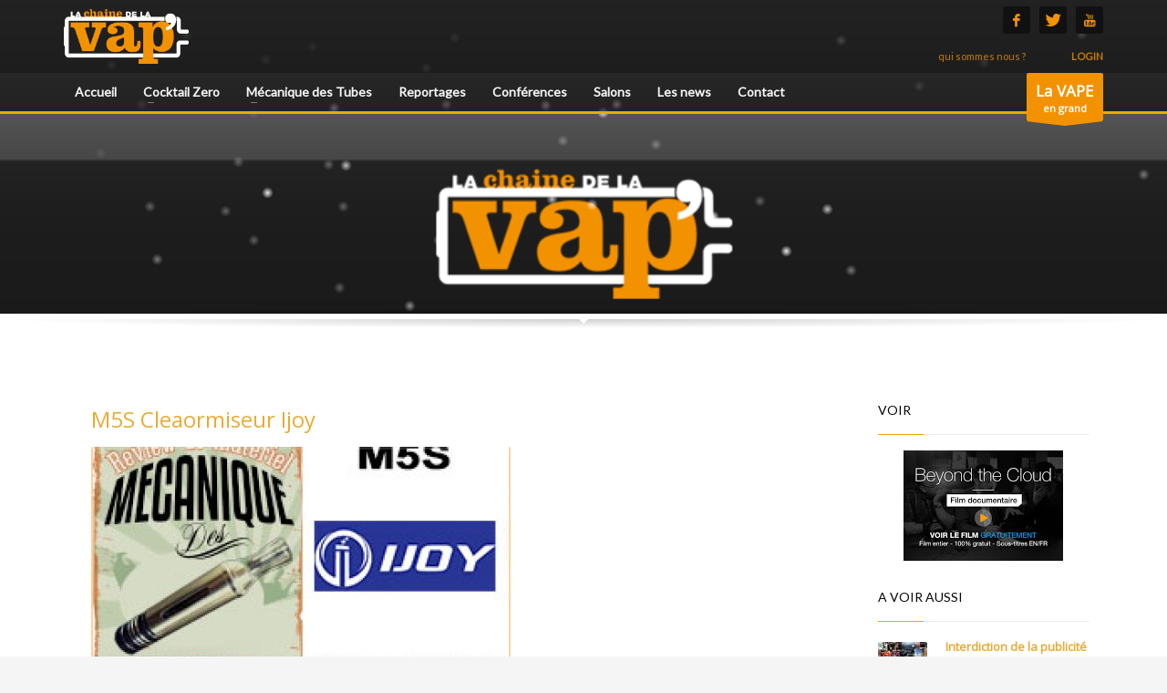

--- FILE ---
content_type: text/html; charset=UTF-8
request_url: https://www.lachainedelavape.com/tag/cigarette-electronique/
body_size: 16252
content:
<!DOCTYPE html>
<html lang="fr-FR">
<head>
<meta charset="UTF-8"/>
<meta name="twitter:widgets:csp" content="on"/>
<link rel="profile" href="http://gmpg.org/xfn/11"/>
<link rel="pingback" href="https://www.lachainedelavape.com/xmlrpc.php"/>

<link rel="dns-prefetch" href="//cdn.hu-manity.co" />
		<!-- Cookie Compliance -->
		<script type="text/javascript">var huOptions = {"appID":"wwwlachainedelavapecom-ad14cf9","currentLanguage":"fr","blocking":true,"globalCookie":false,"isAdmin":false,"privacyConsent":true,"forms":[],"customProviders":[],"customPatterns":[]};</script>
		<script type="text/javascript" src="https://cdn.hu-manity.co/hu-banner.min.js"></script><meta name='robots' content='index, follow, max-image-preview:large, max-snippet:-1, max-video-preview:-1' />

	<!-- This site is optimized with the Yoast SEO plugin v26.7 - https://yoast.com/wordpress/plugins/seo/ -->
	<title>cigarette électronique Archives - La Chaine de la Vape</title>
	<link rel="canonical" href="https://www.lachainedelavape.com/tag/cigarette-electronique/" />
	<script type="application/ld+json" class="yoast-schema-graph">{"@context":"https://schema.org","@graph":[{"@type":"CollectionPage","@id":"https://www.lachainedelavape.com/tag/cigarette-electronique/","url":"https://www.lachainedelavape.com/tag/cigarette-electronique/","name":"cigarette électronique Archives - La Chaine de la Vape","isPartOf":{"@id":"https://www.lachainedelavape.com/#website"},"primaryImageOfPage":{"@id":"https://www.lachainedelavape.com/tag/cigarette-electronique/#primaryimage"},"image":{"@id":"https://www.lachainedelavape.com/tag/cigarette-electronique/#primaryimage"},"thumbnailUrl":"https://www.lachainedelavape.com/wp-content/uploads/2015/02/M5S-Ejoy-P.jpg","breadcrumb":{"@id":"https://www.lachainedelavape.com/tag/cigarette-electronique/#breadcrumb"},"inLanguage":"fr-FR"},{"@type":"ImageObject","inLanguage":"fr-FR","@id":"https://www.lachainedelavape.com/tag/cigarette-electronique/#primaryimage","url":"https://www.lachainedelavape.com/wp-content/uploads/2015/02/M5S-Ejoy-P.jpg","contentUrl":"https://www.lachainedelavape.com/wp-content/uploads/2015/02/M5S-Ejoy-P.jpg","width":250,"height":167,"caption":"M5S_Ijoy_vignette-mdt-P"},{"@type":"BreadcrumbList","@id":"https://www.lachainedelavape.com/tag/cigarette-electronique/#breadcrumb","itemListElement":[{"@type":"ListItem","position":1,"name":"Accueil","item":"https://www.lachainedelavape.com/"},{"@type":"ListItem","position":2,"name":"cigarette électronique"}]},{"@type":"WebSite","@id":"https://www.lachainedelavape.com/#website","url":"https://www.lachainedelavape.com/","name":"La Chaine de la Vape","description":"La Chaine qui vous Libère","publisher":{"@id":"https://www.lachainedelavape.com/#organization"},"potentialAction":[{"@type":"SearchAction","target":{"@type":"EntryPoint","urlTemplate":"https://www.lachainedelavape.com/?s={search_term_string}"},"query-input":{"@type":"PropertyValueSpecification","valueRequired":true,"valueName":"search_term_string"}}],"inLanguage":"fr-FR"},{"@type":"Organization","@id":"https://www.lachainedelavape.com/#organization","name":"La Chaine de la Vape","url":"https://www.lachainedelavape.com/","logo":{"@type":"ImageObject","inLanguage":"fr-FR","@id":"https://www.lachainedelavape.com/#/schema/logo/image/","url":"https://www.lachainedelavape.com/wp-content/uploads/2014/07/logo-site.png","contentUrl":"https://www.lachainedelavape.com/wp-content/uploads/2014/07/logo-site.png","width":240,"height":100,"caption":"La Chaine de la Vape"},"image":{"@id":"https://www.lachainedelavape.com/#/schema/logo/image/"},"sameAs":["https://www.facebook.com/LaChaineDeLaVape","https://x.com/LaChaineDeLaVap","https://fr.pinterest.com/LaChaineDeLaVap/la-chaine-qui-vous-libère/","https://www.youtube.com/channel/UCJRmTTDGz6PubjKdMiTThGg"]}]}</script>
	<!-- / Yoast SEO plugin. -->


<link rel='dns-prefetch' href='//ajax.googleapis.com' />
<link rel='dns-prefetch' href='//fonts.googleapis.com' />
<link rel="alternate" type="application/rss+xml" title="La Chaine de la Vape &raquo; Flux" href="https://www.lachainedelavape.com/feed/" />
<link rel="alternate" type="application/rss+xml" title="La Chaine de la Vape &raquo; Flux des commentaires" href="https://www.lachainedelavape.com/comments/feed/" />
<link rel="alternate" type="application/rss+xml" title="La Chaine de la Vape &raquo; Flux de l’étiquette cigarette électronique" href="https://www.lachainedelavape.com/tag/cigarette-electronique/feed/" />
<style id='wp-img-auto-sizes-contain-inline-css' type='text/css'>
img:is([sizes=auto i],[sizes^="auto," i]){contain-intrinsic-size:3000px 1500px}
/*# sourceURL=wp-img-auto-sizes-contain-inline-css */
</style>
<link rel='stylesheet' id='zn_all_g_fonts-css' href='//fonts.googleapis.com/css?family=Open+Sans%7CLato&#038;subset=latin&#038;ver=0de2646aa8faf7827f1d62fc4e12fab7' type='text/css' media='all' />
<style id='wp-emoji-styles-inline-css' type='text/css'>

	img.wp-smiley, img.emoji {
		display: inline !important;
		border: none !important;
		box-shadow: none !important;
		height: 1em !important;
		width: 1em !important;
		margin: 0 0.07em !important;
		vertical-align: -0.1em !important;
		background: none !important;
		padding: 0 !important;
	}
/*# sourceURL=wp-emoji-styles-inline-css */
</style>
<style id='wp-block-library-inline-css' type='text/css'>
:root{--wp-block-synced-color:#7a00df;--wp-block-synced-color--rgb:122,0,223;--wp-bound-block-color:var(--wp-block-synced-color);--wp-editor-canvas-background:#ddd;--wp-admin-theme-color:#007cba;--wp-admin-theme-color--rgb:0,124,186;--wp-admin-theme-color-darker-10:#006ba1;--wp-admin-theme-color-darker-10--rgb:0,107,160.5;--wp-admin-theme-color-darker-20:#005a87;--wp-admin-theme-color-darker-20--rgb:0,90,135;--wp-admin-border-width-focus:2px}@media (min-resolution:192dpi){:root{--wp-admin-border-width-focus:1.5px}}.wp-element-button{cursor:pointer}:root .has-very-light-gray-background-color{background-color:#eee}:root .has-very-dark-gray-background-color{background-color:#313131}:root .has-very-light-gray-color{color:#eee}:root .has-very-dark-gray-color{color:#313131}:root .has-vivid-green-cyan-to-vivid-cyan-blue-gradient-background{background:linear-gradient(135deg,#00d084,#0693e3)}:root .has-purple-crush-gradient-background{background:linear-gradient(135deg,#34e2e4,#4721fb 50%,#ab1dfe)}:root .has-hazy-dawn-gradient-background{background:linear-gradient(135deg,#faaca8,#dad0ec)}:root .has-subdued-olive-gradient-background{background:linear-gradient(135deg,#fafae1,#67a671)}:root .has-atomic-cream-gradient-background{background:linear-gradient(135deg,#fdd79a,#004a59)}:root .has-nightshade-gradient-background{background:linear-gradient(135deg,#330968,#31cdcf)}:root .has-midnight-gradient-background{background:linear-gradient(135deg,#020381,#2874fc)}:root{--wp--preset--font-size--normal:16px;--wp--preset--font-size--huge:42px}.has-regular-font-size{font-size:1em}.has-larger-font-size{font-size:2.625em}.has-normal-font-size{font-size:var(--wp--preset--font-size--normal)}.has-huge-font-size{font-size:var(--wp--preset--font-size--huge)}.has-text-align-center{text-align:center}.has-text-align-left{text-align:left}.has-text-align-right{text-align:right}.has-fit-text{white-space:nowrap!important}#end-resizable-editor-section{display:none}.aligncenter{clear:both}.items-justified-left{justify-content:flex-start}.items-justified-center{justify-content:center}.items-justified-right{justify-content:flex-end}.items-justified-space-between{justify-content:space-between}.screen-reader-text{border:0;clip-path:inset(50%);height:1px;margin:-1px;overflow:hidden;padding:0;position:absolute;width:1px;word-wrap:normal!important}.screen-reader-text:focus{background-color:#ddd;clip-path:none;color:#444;display:block;font-size:1em;height:auto;left:5px;line-height:normal;padding:15px 23px 14px;text-decoration:none;top:5px;width:auto;z-index:100000}html :where(.has-border-color){border-style:solid}html :where([style*=border-top-color]){border-top-style:solid}html :where([style*=border-right-color]){border-right-style:solid}html :where([style*=border-bottom-color]){border-bottom-style:solid}html :where([style*=border-left-color]){border-left-style:solid}html :where([style*=border-width]){border-style:solid}html :where([style*=border-top-width]){border-top-style:solid}html :where([style*=border-right-width]){border-right-style:solid}html :where([style*=border-bottom-width]){border-bottom-style:solid}html :where([style*=border-left-width]){border-left-style:solid}html :where(img[class*=wp-image-]){height:auto;max-width:100%}:where(figure){margin:0 0 1em}html :where(.is-position-sticky){--wp-admin--admin-bar--position-offset:var(--wp-admin--admin-bar--height,0px)}@media screen and (max-width:600px){html :where(.is-position-sticky){--wp-admin--admin-bar--position-offset:0px}}

/*# sourceURL=wp-block-library-inline-css */
</style><style id='wp-block-preformatted-inline-css' type='text/css'>
.wp-block-preformatted{box-sizing:border-box;white-space:pre-wrap}:where(.wp-block-preformatted.has-background){padding:1.25em 2.375em}
/*# sourceURL=https://www.lachainedelavape.com/wp-includes/blocks/preformatted/style.min.css */
</style>
<style id='global-styles-inline-css' type='text/css'>
:root{--wp--preset--aspect-ratio--square: 1;--wp--preset--aspect-ratio--4-3: 4/3;--wp--preset--aspect-ratio--3-4: 3/4;--wp--preset--aspect-ratio--3-2: 3/2;--wp--preset--aspect-ratio--2-3: 2/3;--wp--preset--aspect-ratio--16-9: 16/9;--wp--preset--aspect-ratio--9-16: 9/16;--wp--preset--color--black: #000000;--wp--preset--color--cyan-bluish-gray: #abb8c3;--wp--preset--color--white: #ffffff;--wp--preset--color--pale-pink: #f78da7;--wp--preset--color--vivid-red: #cf2e2e;--wp--preset--color--luminous-vivid-orange: #ff6900;--wp--preset--color--luminous-vivid-amber: #fcb900;--wp--preset--color--light-green-cyan: #7bdcb5;--wp--preset--color--vivid-green-cyan: #00d084;--wp--preset--color--pale-cyan-blue: #8ed1fc;--wp--preset--color--vivid-cyan-blue: #0693e3;--wp--preset--color--vivid-purple: #9b51e0;--wp--preset--gradient--vivid-cyan-blue-to-vivid-purple: linear-gradient(135deg,rgb(6,147,227) 0%,rgb(155,81,224) 100%);--wp--preset--gradient--light-green-cyan-to-vivid-green-cyan: linear-gradient(135deg,rgb(122,220,180) 0%,rgb(0,208,130) 100%);--wp--preset--gradient--luminous-vivid-amber-to-luminous-vivid-orange: linear-gradient(135deg,rgb(252,185,0) 0%,rgb(255,105,0) 100%);--wp--preset--gradient--luminous-vivid-orange-to-vivid-red: linear-gradient(135deg,rgb(255,105,0) 0%,rgb(207,46,46) 100%);--wp--preset--gradient--very-light-gray-to-cyan-bluish-gray: linear-gradient(135deg,rgb(238,238,238) 0%,rgb(169,184,195) 100%);--wp--preset--gradient--cool-to-warm-spectrum: linear-gradient(135deg,rgb(74,234,220) 0%,rgb(151,120,209) 20%,rgb(207,42,186) 40%,rgb(238,44,130) 60%,rgb(251,105,98) 80%,rgb(254,248,76) 100%);--wp--preset--gradient--blush-light-purple: linear-gradient(135deg,rgb(255,206,236) 0%,rgb(152,150,240) 100%);--wp--preset--gradient--blush-bordeaux: linear-gradient(135deg,rgb(254,205,165) 0%,rgb(254,45,45) 50%,rgb(107,0,62) 100%);--wp--preset--gradient--luminous-dusk: linear-gradient(135deg,rgb(255,203,112) 0%,rgb(199,81,192) 50%,rgb(65,88,208) 100%);--wp--preset--gradient--pale-ocean: linear-gradient(135deg,rgb(255,245,203) 0%,rgb(182,227,212) 50%,rgb(51,167,181) 100%);--wp--preset--gradient--electric-grass: linear-gradient(135deg,rgb(202,248,128) 0%,rgb(113,206,126) 100%);--wp--preset--gradient--midnight: linear-gradient(135deg,rgb(2,3,129) 0%,rgb(40,116,252) 100%);--wp--preset--font-size--small: 13px;--wp--preset--font-size--medium: 20px;--wp--preset--font-size--large: 36px;--wp--preset--font-size--x-large: 42px;--wp--preset--spacing--20: 0.44rem;--wp--preset--spacing--30: 0.67rem;--wp--preset--spacing--40: 1rem;--wp--preset--spacing--50: 1.5rem;--wp--preset--spacing--60: 2.25rem;--wp--preset--spacing--70: 3.38rem;--wp--preset--spacing--80: 5.06rem;--wp--preset--shadow--natural: 6px 6px 9px rgba(0, 0, 0, 0.2);--wp--preset--shadow--deep: 12px 12px 50px rgba(0, 0, 0, 0.4);--wp--preset--shadow--sharp: 6px 6px 0px rgba(0, 0, 0, 0.2);--wp--preset--shadow--outlined: 6px 6px 0px -3px rgb(255, 255, 255), 6px 6px rgb(0, 0, 0);--wp--preset--shadow--crisp: 6px 6px 0px rgb(0, 0, 0);}:where(.is-layout-flex){gap: 0.5em;}:where(.is-layout-grid){gap: 0.5em;}body .is-layout-flex{display: flex;}.is-layout-flex{flex-wrap: wrap;align-items: center;}.is-layout-flex > :is(*, div){margin: 0;}body .is-layout-grid{display: grid;}.is-layout-grid > :is(*, div){margin: 0;}:where(.wp-block-columns.is-layout-flex){gap: 2em;}:where(.wp-block-columns.is-layout-grid){gap: 2em;}:where(.wp-block-post-template.is-layout-flex){gap: 1.25em;}:where(.wp-block-post-template.is-layout-grid){gap: 1.25em;}.has-black-color{color: var(--wp--preset--color--black) !important;}.has-cyan-bluish-gray-color{color: var(--wp--preset--color--cyan-bluish-gray) !important;}.has-white-color{color: var(--wp--preset--color--white) !important;}.has-pale-pink-color{color: var(--wp--preset--color--pale-pink) !important;}.has-vivid-red-color{color: var(--wp--preset--color--vivid-red) !important;}.has-luminous-vivid-orange-color{color: var(--wp--preset--color--luminous-vivid-orange) !important;}.has-luminous-vivid-amber-color{color: var(--wp--preset--color--luminous-vivid-amber) !important;}.has-light-green-cyan-color{color: var(--wp--preset--color--light-green-cyan) !important;}.has-vivid-green-cyan-color{color: var(--wp--preset--color--vivid-green-cyan) !important;}.has-pale-cyan-blue-color{color: var(--wp--preset--color--pale-cyan-blue) !important;}.has-vivid-cyan-blue-color{color: var(--wp--preset--color--vivid-cyan-blue) !important;}.has-vivid-purple-color{color: var(--wp--preset--color--vivid-purple) !important;}.has-black-background-color{background-color: var(--wp--preset--color--black) !important;}.has-cyan-bluish-gray-background-color{background-color: var(--wp--preset--color--cyan-bluish-gray) !important;}.has-white-background-color{background-color: var(--wp--preset--color--white) !important;}.has-pale-pink-background-color{background-color: var(--wp--preset--color--pale-pink) !important;}.has-vivid-red-background-color{background-color: var(--wp--preset--color--vivid-red) !important;}.has-luminous-vivid-orange-background-color{background-color: var(--wp--preset--color--luminous-vivid-orange) !important;}.has-luminous-vivid-amber-background-color{background-color: var(--wp--preset--color--luminous-vivid-amber) !important;}.has-light-green-cyan-background-color{background-color: var(--wp--preset--color--light-green-cyan) !important;}.has-vivid-green-cyan-background-color{background-color: var(--wp--preset--color--vivid-green-cyan) !important;}.has-pale-cyan-blue-background-color{background-color: var(--wp--preset--color--pale-cyan-blue) !important;}.has-vivid-cyan-blue-background-color{background-color: var(--wp--preset--color--vivid-cyan-blue) !important;}.has-vivid-purple-background-color{background-color: var(--wp--preset--color--vivid-purple) !important;}.has-black-border-color{border-color: var(--wp--preset--color--black) !important;}.has-cyan-bluish-gray-border-color{border-color: var(--wp--preset--color--cyan-bluish-gray) !important;}.has-white-border-color{border-color: var(--wp--preset--color--white) !important;}.has-pale-pink-border-color{border-color: var(--wp--preset--color--pale-pink) !important;}.has-vivid-red-border-color{border-color: var(--wp--preset--color--vivid-red) !important;}.has-luminous-vivid-orange-border-color{border-color: var(--wp--preset--color--luminous-vivid-orange) !important;}.has-luminous-vivid-amber-border-color{border-color: var(--wp--preset--color--luminous-vivid-amber) !important;}.has-light-green-cyan-border-color{border-color: var(--wp--preset--color--light-green-cyan) !important;}.has-vivid-green-cyan-border-color{border-color: var(--wp--preset--color--vivid-green-cyan) !important;}.has-pale-cyan-blue-border-color{border-color: var(--wp--preset--color--pale-cyan-blue) !important;}.has-vivid-cyan-blue-border-color{border-color: var(--wp--preset--color--vivid-cyan-blue) !important;}.has-vivid-purple-border-color{border-color: var(--wp--preset--color--vivid-purple) !important;}.has-vivid-cyan-blue-to-vivid-purple-gradient-background{background: var(--wp--preset--gradient--vivid-cyan-blue-to-vivid-purple) !important;}.has-light-green-cyan-to-vivid-green-cyan-gradient-background{background: var(--wp--preset--gradient--light-green-cyan-to-vivid-green-cyan) !important;}.has-luminous-vivid-amber-to-luminous-vivid-orange-gradient-background{background: var(--wp--preset--gradient--luminous-vivid-amber-to-luminous-vivid-orange) !important;}.has-luminous-vivid-orange-to-vivid-red-gradient-background{background: var(--wp--preset--gradient--luminous-vivid-orange-to-vivid-red) !important;}.has-very-light-gray-to-cyan-bluish-gray-gradient-background{background: var(--wp--preset--gradient--very-light-gray-to-cyan-bluish-gray) !important;}.has-cool-to-warm-spectrum-gradient-background{background: var(--wp--preset--gradient--cool-to-warm-spectrum) !important;}.has-blush-light-purple-gradient-background{background: var(--wp--preset--gradient--blush-light-purple) !important;}.has-blush-bordeaux-gradient-background{background: var(--wp--preset--gradient--blush-bordeaux) !important;}.has-luminous-dusk-gradient-background{background: var(--wp--preset--gradient--luminous-dusk) !important;}.has-pale-ocean-gradient-background{background: var(--wp--preset--gradient--pale-ocean) !important;}.has-electric-grass-gradient-background{background: var(--wp--preset--gradient--electric-grass) !important;}.has-midnight-gradient-background{background: var(--wp--preset--gradient--midnight) !important;}.has-small-font-size{font-size: var(--wp--preset--font-size--small) !important;}.has-medium-font-size{font-size: var(--wp--preset--font-size--medium) !important;}.has-large-font-size{font-size: var(--wp--preset--font-size--large) !important;}.has-x-large-font-size{font-size: var(--wp--preset--font-size--x-large) !important;}
/*# sourceURL=global-styles-inline-css */
</style>

<style id='classic-theme-styles-inline-css' type='text/css'>
/*! This file is auto-generated */
.wp-block-button__link{color:#fff;background-color:#32373c;border-radius:9999px;box-shadow:none;text-decoration:none;padding:calc(.667em + 2px) calc(1.333em + 2px);font-size:1.125em}.wp-block-file__button{background:#32373c;color:#fff;text-decoration:none}
/*# sourceURL=/wp-includes/css/classic-themes.min.css */
</style>
<link rel='stylesheet' id='style2-os-css-css' href='https://www.lachainedelavape.com/wp-content/plugins/gallery-video/style/style2-os.css?ver=0de2646aa8faf7827f1d62fc4e12fab7' type='text/css' media='all' />
<link rel='stylesheet' id='lightbox-css-css' href='https://www.lachainedelavape.com/wp-content/plugins/gallery-video/style/lightbox.css?ver=0de2646aa8faf7827f1d62fc4e12fab7' type='text/css' media='all' />
<link rel='stylesheet' id='videogallery-all-css-css' href='https://www.lachainedelavape.com/wp-content/plugins/gallery-video/style/videogallery-all.css?ver=0de2646aa8faf7827f1d62fc4e12fab7' type='text/css' media='all' />
<link rel='stylesheet' id='fontawesome-css-css' href='https://www.lachainedelavape.com/wp-content/plugins/gallery-video/style/css/font-awesome.css?ver=0de2646aa8faf7827f1d62fc4e12fab7' type='text/css' media='all' />
<link rel='stylesheet' id='wpemfb-lightbox-css' href='https://www.lachainedelavape.com/wp-content/plugins/wp-embed-facebook/templates/lightbox/css/lightbox.css?ver=3.1.2' type='text/css' media='all' />
<link rel='stylesheet' id='kallyas-styles-css' href='https://www.lachainedelavape.com/wp-content/themes/kallyas2/style.css?ver=4.19.0' type='text/css' media='all' />
<link rel='stylesheet' id='th-bootstrap-styles-css' href='https://www.lachainedelavape.com/wp-content/themes/kallyas2/css/bootstrap.min.css?ver=4.19.0' type='text/css' media='all' />
<link rel='stylesheet' id='th-theme-template-styles-css' href='https://www.lachainedelavape.com/wp-content/themes/kallyas2/css/template.min.css?ver=4.19.0' type='text/css' media='all' />
<link rel='stylesheet' id='zion-frontend-css' href='https://www.lachainedelavape.com/wp-content/themes/kallyas2/framework/zion-builder/assets/css/znb_frontend.css?ver=1.1.0' type='text/css' media='all' />
<link rel='stylesheet' id='th-theme-print-stylesheet-css' href='https://www.lachainedelavape.com/wp-content/themes/kallyas2/css/print.css?ver=4.19.0' type='text/css' media='print' />
<link rel='stylesheet' id='th-theme-options-styles-css' href='//www.lachainedelavape.com/wp-content/uploads/zn_dynamic.css?ver=1675248197' type='text/css' media='all' />
<script type="text/javascript" src="https://ajax.googleapis.com/ajax/libs/jquery/1.10.2/jquery.min.js?ver=0de2646aa8faf7827f1d62fc4e12fab7" id="videogallery_jquery-js"></script>
<script type="text/javascript" src="https://www.lachainedelavape.com/wp-content/plugins/gallery-video/js/video_gallery-all.js?ver=0de2646aa8faf7827f1d62fc4e12fab7" id="video_gallery-all-js-js"></script>
<script type="text/javascript" id="view_count_js-js-extra">
/* <![CDATA[ */
var ajax_object = {"ajax_url":"https://www.lachainedelavape.com/wp-admin/admin-ajax.php"};
//# sourceURL=view_count_js-js-extra
/* ]]> */
</script>
<script type="text/javascript" src="https://www.lachainedelavape.com/wp-content/plugins/gallery-video/js/view_count_js.js?ver=0de2646aa8faf7827f1d62fc4e12fab7" id="view_count_js-js"></script>
<script type="text/javascript" src="https://www.lachainedelavape.com/wp-includes/js/jquery/jquery.min.js?ver=3.7.1" id="jquery-core-js"></script>
<script type="text/javascript" src="https://www.lachainedelavape.com/wp-includes/js/jquery/jquery-migrate.min.js?ver=3.4.1" id="jquery-migrate-js"></script>
<script type="text/javascript" src="https://www.lachainedelavape.com/wp-content/plugins/wp-embed-facebook/templates/lightbox/js/lightbox.min.js?ver=3.1.2" id="wpemfb-lightbox-js"></script>
<script type="text/javascript" id="wpemfb-fbjs-js-extra">
/* <![CDATA[ */
var WEF = {"local":"fr_FR","version":"v3.2","fb_id":"","comments_nonce":"6cc6e93a07"};
//# sourceURL=wpemfb-fbjs-js-extra
/* ]]> */
</script>
<script type="text/javascript" src="https://www.lachainedelavape.com/wp-content/plugins/wp-embed-facebook/inc/js/fb.min.js?ver=3.1.2" id="wpemfb-fbjs-js"></script>
<link rel="https://api.w.org/" href="https://www.lachainedelavape.com/wp-json/" /><link rel="alternate" title="JSON" type="application/json" href="https://www.lachainedelavape.com/wp-json/wp/v2/tags/143" /><link rel="EditURI" type="application/rsd+xml" title="RSD" href="https://www.lachainedelavape.com/xmlrpc.php?rsd" />

<script type="text/javascript">
(function(url){
	if(/(?:Chrome\/26\.0\.1410\.63 Safari\/537\.31|WordfenceTestMonBot)/.test(navigator.userAgent)){ return; }
	var addEvent = function(evt, handler) {
		if (window.addEventListener) {
			document.addEventListener(evt, handler, false);
		} else if (window.attachEvent) {
			document.attachEvent('on' + evt, handler);
		}
	};
	var removeEvent = function(evt, handler) {
		if (window.removeEventListener) {
			document.removeEventListener(evt, handler, false);
		} else if (window.detachEvent) {
			document.detachEvent('on' + evt, handler);
		}
	};
	var evts = 'contextmenu dblclick drag dragend dragenter dragleave dragover dragstart drop keydown keypress keyup mousedown mousemove mouseout mouseover mouseup mousewheel scroll'.split(' ');
	var logHuman = function() {
		if (window.wfLogHumanRan) { return; }
		window.wfLogHumanRan = true;
		var wfscr = document.createElement('script');
		wfscr.type = 'text/javascript';
		wfscr.async = true;
		wfscr.src = url + '&r=' + Math.random();
		(document.getElementsByTagName('head')[0]||document.getElementsByTagName('body')[0]).appendChild(wfscr);
		for (var i = 0; i < evts.length; i++) {
			removeEvent(evts[i], logHuman);
		}
	};
	for (var i = 0; i < evts.length; i++) {
		addEvent(evts[i], logHuman);
	}
})('//www.lachainedelavape.com/?wordfence_lh=1&hid=5FF72098552F51A66056B40300983EE3');
</script>		<meta name="theme-color"
			  content="#efa700">
				<meta name="viewport" content="width=device-width, initial-scale=1, maximum-scale=1"/>
		
		<!--[if lte IE 8]>
		<script type="text/javascript">
			var $buoop = {
				vs: {i: 10, f: 25, o: 12.1, s: 7, n: 9}
			};

			$buoop.ol = window.onload;

			window.onload = function () {
				try {
					if ($buoop.ol) {
						$buoop.ol()
					}
				}
				catch (e) {
				}

				var e = document.createElement("script");
				e.setAttribute("type", "text/javascript");
				e.setAttribute("src", "https://browser-update.org/update.js");
				document.body.appendChild(e);
			};
		</script>
		<![endif]-->

		<!-- for IE6-8 support of HTML5 elements -->
		<!--[if lt IE 9]>
		<script src="//html5shim.googlecode.com/svn/trunk/html5.js"></script>
		<![endif]-->
		
	<!-- Fallback for animating in viewport -->
	<noscript>
		<style type="text/css" media="screen">
			.zn-animateInViewport {visibility: visible;}
		</style>
	</noscript>
	<script>
  (function(i,s,o,g,r,a,m){i['GoogleAnalyticsObject']=r;i[r]=i[r]||function(){
  (i[r].q=i[r].q||[]).push(arguments)},i[r].l=1*new Date();a=s.createElement(o),
  m=s.getElementsByTagName(o)[0];a.async=1;a.src=g;m.parentNode.insertBefore(a,m)
  })(window,document,'script','//www.google-analytics.com/analytics.js','ga');

  ga('create', 'UA-25922956-1', 'auto');
  ga('send', 'pageview');

</script></head>

<body  class="archive tag tag-cigarette-electronique tag-143 wp-theme-kallyas2 cookies-not-set res1170 kl-follow-menu kl-skin--light" itemscope="itemscope" itemtype="https://schema.org/WebPage" >


<div class="login_register_stuff">		<!-- Login/Register Modal forms - hidden by default to be opened through modal -->
			<div id="login_panel" class="loginbox-popup auth-popup mfp-hide">
				<div class="inner-container login-panel auth-popup-panel">
					<h3 class="m_title_ext auth-popup-title" itemprop="alternativeHeadline" >SIGN IN YOUR ACCOUNT TO HAVE ACCESS TO DIFFERENT FEATURES</h3>
					<form id="login_form" name="login_form" method="post" class="zn_form_login znhg-ajax-login-form" action="https://www.lachainedelavape.com/wp-login.php">

						<div class="zn_form_login-result"></div>

						<div class="form-group kl-fancy-form">
							<input type="text" id="kl-username" name="log" class="form-control inputbox kl-fancy-form-input kl-fw-input"
								   placeholder="eg: james_smith"/>
							<label class="kl-font-alt kl-fancy-form-label">USERNAME</label>
						</div>

						<div class="form-group kl-fancy-form">
							<input type="password" id="kl-password" name="pwd" class="form-control inputbox kl-fancy-form-input kl-fw-input"
								   placeholder="type password"/>
							<label class="kl-font-alt kl-fancy-form-label">PASSWORD</label>
						</div>

						
						<label class="zn_remember auth-popup-remember" for="kl-rememberme">
							<input type="checkbox" name="rememberme" id="kl-rememberme" value="forever" class="auth-popup-remember-chb"/>
							 Remember Me						</label>

						<input type="submit" id="login" name="submit_button" class="btn zn_sub_button btn-fullcolor btn-md"
							   value="LOG IN"/>

						<input type="hidden" value="login" class="" name="zn_form_action"/>
						<input type="hidden" value="zn_do_login" class="" name="action"/>

						<div class="links auth-popup-links">
														<a href="#forgot_panel" class="kl-login-box auth-popup-link">FORGOT YOUR PASSWORD?</a>
						</div>
					</form>
				</div>
			</div>
		<!-- end login panel -->
				<div id="forgot_panel" class="loginbox-popup auth-popup forgot-popup mfp-hide">
			<div class="inner-container forgot-panel auth-popup-panel">
				<h3 class="m_title m_title_ext text-custom auth-popup-title" itemprop="alternativeHeadline" >FORGOT YOUR DETAILS?</h3>
				<form id="forgot_form" name="login_form" method="post" class="zn_form_lost_pass" action="https://www.lachainedelavape.com/wp-login.php?action=lostpassword">
					<div class="zn_form_login-result"></div>
					<div class="form-group kl-fancy-form">
						<input type="text" id="forgot-email" name="user_login" class="form-control inputbox kl-fancy-form-input kl-fw-input" placeholder="..."/>
						<label class="kl-font-alt kl-fancy-form-label">USERNAME OR EMAIL</label>
					</div>
					<input type="hidden" name="wc_reset_password" value="true">
					<input type="hidden" id="_wpnonce" name="_wpnonce" value="391a61a3b3" /><input type="hidden" name="_wp_http_referer" value="/tag/cigarette-electronique/" />					<div class="form-group">
						<input type="submit" id="recover" name="submit" class="btn btn-block zn_sub_button btn-fullcolor btn-md" value="SEND MY DETAILS!"/>
					</div>
					<div class="links auth-popup-links">
						<a href="#login_panel" class="kl-login-box auth-popup-link">AAH, WAIT, I REMEMBER NOW!</a>
					</div>
				</form>
			</div>
		</div><!-- end forgot pwd. panel -->
		</div><!-- end login register stuff -->		<div id="fb-root"></div>
		<script>(function (d, s, id) {
			var js, fjs = d.getElementsByTagName(s)[0];
			if (d.getElementById(id)) {return;}
			js = d.createElement(s); js.id = id;
			js.src = "https://connect.facebook.net/en_US/sdk.js#xfbml=1&version=v3.0";
			fjs.parentNode.insertBefore(js, fjs);
		}(document, 'script', 'facebook-jssdk'));</script>
		

<div id="page_wrapper">

<header id="header" class="site-header  style8 cta_button  header--follow    sticky-resize headerstyle--default site-header--absolute nav-th--light sheader-sh--light"   role="banner" itemscope="itemscope" itemtype="https://schema.org/WPHeader" >
		<div class="site-header-wrapper sticky-main-area">

		<div class="site-header-top-wrapper topbar-style--default  sh--light">

			<div class="siteheader-container container">

				

			</div>
		</div><!-- /.site-header-top-wrapper -->

		<div class="kl-top-header site-header-main-wrapper clearfix  header-no-top   sh--light">

			<div class="container siteheader-container ">

				<div class='fxb-col fxb-basis-auto'>

					

<div class="fxb-row site-header-row site-header-main ">

	<div class='fxb-col fxb fxb-start-x fxb-center-y fxb-basis-auto site-header-col-left site-header-main-left'>
				<div id="logo-container" class="logo-container  hasHoverMe logosize--contain zn-original-logo">
			<!-- Logo -->
			<h3 class='site-logo logo ' id='logo'><a href='https://www.lachainedelavape.com/' class='site-logo-anch'><img class="logo-img site-logo-img" src="https://www.lachainedelavape.com/wp-content/uploads/2015/12/logo-chaine-de-la-vape-blanc.png"  alt="La Chaine de la Vape" title="La Chaine qui vous Libère"  /></a></h3>			<!-- InfoCard -->
					</div>

			</div>

	<div class='fxb-col fxb fxb-center-x fxb-center-y fxb-basis-auto site-header-col-center site-header-main-center'>
			</div>

	<div class='fxb-col fxb fxb-end-x fxb-center-y fxb-basis-auto site-header-col-right site-header-main-right'>

		<div class='fxb-col fxb fxb-end-x fxb-center-y fxb-basis-auto site-header-main-right-top'>
						<ul class="sh-component social-icons sc--normal topnav navRight topnav-no-hdnav"><li class="topnav-li social-icons-li"><a href="https://www.facebook.com/lachainedelavape" data-zniconfam="kl-social-icons" data-zn_icon="" target="_blank" class="topnav-item social-icons-item scheader-icon-" title="FB"></a></li><li class="topnav-li social-icons-li"><a href="https://twitter.com/lachainedelavap" data-zniconfam="kl-social-icons" data-zn_icon="" target="_blank" class="topnav-item social-icons-item scheader-icon-" title="TWT"></a></li><li class="topnav-li social-icons-li"><a href="https://www.youtube.com/channel/UCJRmTTDGz6PubjKdMiTThGg" data-zniconfam="kl-social-icons" data-zn_icon="" target="_blank" class="topnav-item social-icons-item scheader-icon-" title=""></a></li></ul>		</div>

				<div class='fxb-row fxb fxb-end-x fxb-center-y site-header-main-right-ext'>
						<div class="sh-component zn_header_top_nav-wrapper "><span class="headernav-trigger js-toggle-class" data-target=".zn_header_top_nav-wrapper" data-target-class="is-opened"></span><ul id="menu-header" class="zn_header_top_nav topnav topnav-no-sc clearfix"><li id="menu-item-1866" class="menu-item menu-item-type-post_type menu-item-object-page menu-item-1866"><a href="https://www.lachainedelavape.com/qui-sommes-nous/">qui sommes nous ?</a></li>
</ul></div><ul class="sh-component topnav navRight topnav--log topnav-no-sc topnav-no-hdnav"><li class="topnav-li"><a href="#login_panel" class="kl-login-box topnav-item"><i class="glyphicon glyphicon-log-in visible-xs xs-icon"></i><span class="hidden-xs">LOGIN</span></a></li></ul>		</div>
		
	</div>

</div><!-- /.site-header-main -->


				</div>

							</div><!-- /.siteheader-container -->

		</div><!-- /.site-header-main-wrapper -->

		
<div class="kl-main-header site-header-bottom-wrapper clearfix  sh--light">

	<div class="container siteheader-container">

		
				<div class="fxb-row site-header-row site-header-bottom ">


			<div class='fxb-col fxb fxb-start-x fxb-center-y fxb-basis-auto site-header-col-left site-header-bottom-left'>
						<div class="sh-component main-menu-wrapper" role="navigation" itemscope="itemscope" itemtype="https://schema.org/SiteNavigationElement" >

					<div class="zn-res-menuwrapper">
			<a href="#" class="zn-res-trigger zn-menuBurger zn-menuBurger--3--s zn-menuBurger--anim1 " id="zn-res-trigger">
				<span></span>
				<span></span>
				<span></span>
			</a>
		</div><!-- end responsive menu -->
		<div id="main-menu" class="main-nav mainnav--sidepanel mainnav--active-bg mainnav--pointer-dash nav-mm--light zn_mega_wrapper "><ul id="menu-topmenu" class="main-menu main-menu-nav zn_mega_menu "><li id="menu-item-1368" class="main-menu-item menu-item menu-item-type-post_type menu-item-object-page menu-item-home menu-item-1368  main-menu-item-top  menu-item-even menu-item-depth-0"><a href="https://www.lachainedelavape.com/" class=" main-menu-link main-menu-link-top"><span>Accueil</span></a></li>
<li id="menu-item-263" class="main-menu-item menu-item menu-item-type-post_type menu-item-object-page menu-item-has-children menu-item-263  main-menu-item-top  menu-item-even menu-item-depth-0"><a href="https://www.lachainedelavape.com/cocktail-zero/" class=" main-menu-link main-menu-link-top"><span>Cocktail Zero</span></a>
<ul class="sub-menu clearfix">
	<li id="menu-item-1461" class="main-menu-item menu-item menu-item-type-taxonomy menu-item-object-category menu-item-1461  main-menu-item-sub  menu-item-odd menu-item-depth-1"><a href="https://www.lachainedelavape.com/category/cocktail-zero/" class=" main-menu-link main-menu-link-sub"><span>La Cave&#8230;</span></a></li>
</ul>
</li>
<li id="menu-item-363" class="main-menu-item menu-item menu-item-type-post_type menu-item-object-page menu-item-has-children menu-item-363  main-menu-item-top  menu-item-even menu-item-depth-0"><a href="https://www.lachainedelavape.com/mecanique-des-tubes/" class=" main-menu-link main-menu-link-top"><span>Mécanique des Tubes</span></a>
<ul class="sub-menu clearfix">
	<li id="menu-item-1439" class="main-menu-item menu-item menu-item-type-taxonomy menu-item-object-category menu-item-1439  main-menu-item-sub  menu-item-odd menu-item-depth-1"><a href="https://www.lachainedelavape.com/category/mecanique-des-tubes/" class=" main-menu-link main-menu-link-sub"><span>Le Stock&#8230;</span></a></li>
</ul>
</li>
<li id="menu-item-1081" class="main-menu-item menu-item menu-item-type-post_type menu-item-object-page menu-item-1081  main-menu-item-top  menu-item-even menu-item-depth-0"><a href="https://www.lachainedelavape.com/reportages/" class=" main-menu-link main-menu-link-top"><span>Reportages</span></a></li>
<li id="menu-item-1823" class="main-menu-item menu-item menu-item-type-post_type menu-item-object-page menu-item-1823  main-menu-item-top  menu-item-even menu-item-depth-0"><a href="https://www.lachainedelavape.com/conferences/" class=" main-menu-link main-menu-link-top"><span>Conférences</span></a></li>
<li id="menu-item-1819" class="main-menu-item menu-item menu-item-type-post_type menu-item-object-page menu-item-1819  main-menu-item-top  menu-item-even menu-item-depth-0"><a href="https://www.lachainedelavape.com/salons/" class=" main-menu-link main-menu-link-top"><span>Salons</span></a></li>
<li id="menu-item-1326" class="main-menu-item menu-item menu-item-type-taxonomy menu-item-object-category menu-item-1326  main-menu-item-top  menu-item-even menu-item-depth-0"><a href="https://www.lachainedelavape.com/category/les-news/" class=" main-menu-link main-menu-link-top"><span>Les news</span></a></li>
<li id="menu-item-451" class="main-menu-item menu-item menu-item-type-post_type menu-item-object-page menu-item-451  main-menu-item-top  menu-item-even menu-item-depth-0"><a href="https://www.lachainedelavape.com/contact/" class=" main-menu-link main-menu-link-top"><span>Contact</span></a></li>
</ul></div>		</div>
		<!-- end main_menu -->
					</div>


			<div class='fxb-col fxb fxb-center-x fxb-center-y fxb-basis-auto site-header-col-center site-header-bottom-center'>
							</div>


			<div class='fxb-col fxb fxb-end-x fxb-center-y fxb-basis-auto site-header-col-right site-header-bottom-right'>
								<span id="ctabutton" class="sh-component ctabutton kl-cta-ribbon "><strong>La VAPE</strong>en grand<svg version="1.1" class="trisvg" xmlns="http://www.w3.org/2000/svg" xmlns:xlink="http://www.w3.org/1999/xlink" x="0px" y="0px" preserveAspectRatio="none" width="14px" height="5px" viewBox="0 0 14.017 5.006" enable-background="new 0 0 14.017 5.006" xml:space="preserve"><path fill-rule="evenodd" clip-rule="evenodd" d="M14.016,0L7.008,5.006L0,0H14.016z"></path></svg></span>			</div>


		</div><!-- /.site-header-bottom -->
		
		
	</div>
</div><!-- /.site-header-bottom-wrapper -->

	</div><!-- /.site-header-wrapper -->
	</header>
<div id="page_header" class="page-subheader maskcontainer--shadow_ud page-subheader--auto page-subheader--inherit-hp zn_def_header_style  psubhead-stheader--absolute sh-titles--right sh-tcolor--light">

    <div class="bgback"></div>

    
    <div class="th-sparkles"></div>

    <!-- DEFAULT HEADER STYLE -->
    <div class="ph-content-wrap">
        <div class="ph-content-v-center">
            <div>
                <div class="container">
                    <div class="row">
                        
                                            </div>
                    <!-- end row -->
                </div>
            </div>
        </div>
    </div>
    <div class="kl-mask kl-bottommask kl-mask--shadow_ud kl-mask--light"></div></div>
<section id="content" class="site-content" >
	<div class="container">
		<div class="row">

			<div id="th-content-archive" class="right_sidebar col-sm-8 col-md-9 "  role="main" itemprop="mainContentOfPage" >

				<div class="itemListView eBlog kl-blog kl-blog-list-wrapper kl-blog--default clearfix kl-blog--style-light element-scheme--light kl-blog--layout-def_classic kl-blog-content-excerpt" itemscope="itemscope" itemtype="https://schema.org/Blog" >

    
    <div class="itemList kl-blog-list ">
        

<div class="itemContainer kl-blog-item-container kl-blog--normal-post blog-post post-1621 post type-post status-publish format-standard has-post-thumbnail hentry category-mecanique-des-tubes category-non-classe tag-cigarette-electronique tag-clearomiseur tag-ego tag-ego-twist tag-ijoy tag-m5s tag-mecanique-des-tubes" itemscope="itemscope" itemtype="https://schema.org/Blog" >

    
    
<div class="itemHeader kl-blog-item-header">
	<h3 class="itemTitle kl-blog-item-title" itemprop="headline" ><a href="https://www.lachainedelavape.com/m5s_clearomiseur_ijoy/" rel="bookmark">M5S Cleaormiseur Ijoy</a></h3>	<div class="post_details kl-blog-item-details kl-font-alt">
		<span class="catItemDateCreated kl-blog-item-date updated" itemprop="datePublished" >vendredi, 27 février 2015</span>
		<span class="catItemAuthor kl-blog-item-author" itemprop="author" itemscope="itemscope" itemtype="https://schema.org/Person" >by <a href="https://www.lachainedelavape.com/author/doumea05/" title="Articles par Dominique" rel="author">Dominique</a></span>
	</div>
	<!-- end post details -->
</div>

    
    
    <div class="itemBody kl-blog-item-body">

        <div class="itemIntroText kl-blog-item-content">
    <div class="zn_post_image kl-blog-post-image"><a href="https://www.lachainedelavape.com/m5s_clearomiseur_ijoy/" class="kl-blog-post-image-link hoverBorder pull-left"><img class="zn_post_thumbnail kl-blog-post-thumbnail" src="https://www.lachainedelavape.com/wp-content/uploads/2015/02/M5S-Ejoy-P-460x260_c.jpg" width="460" height="260" alt="M5S_Ijoy_vignette-mdt-P" title="M5S-Ejoy-P" /></a></div></div>
<!-- end Item Intro Text -->
<div class="clear"></div>
<div class="itemBottom kl-blog-item-bottom clearfix">

            <div class="itemTagsBlock kl-blog-item-tags kl-font-alt">
            <a class="kl-blog-tag" href="https://www.lachainedelavape.com/tag/cigarette-electronique/" rel="tag">cigarette électronique</a><a class="kl-blog-tag" href="https://www.lachainedelavape.com/tag/clearomiseur/" rel="tag">clearomiseur</a><a class="kl-blog-tag" href="https://www.lachainedelavape.com/tag/ego/" rel="tag">eGo</a><a class="kl-blog-tag" href="https://www.lachainedelavape.com/tag/ego-twist/" rel="tag">eGo twist</a><a class="kl-blog-tag" href="https://www.lachainedelavape.com/tag/ijoy/" rel="tag">Ijoy</a><a class="kl-blog-tag" href="https://www.lachainedelavape.com/tag/m5s/" rel="tag">M5S</a><a class="kl-blog-tag" href="https://www.lachainedelavape.com/tag/mecanique-des-tubes/" rel="tag">Mécanique des Tubes</a>            <div class="clear"></div>
        </div><!-- end tags blocks -->
    
    
</div>
<div class="clear"></div>

    </div>
    <!-- end Item BODY -->

    

<ul class="itemLinks kl-blog-item-links kl-font-alt clearfix">
    <li class="itemCategory kl-blog-item-category">
        <span class="kl-blog-item-category-icon" data-zniconfam='glyphicons_halflingsregular' data-zn_icon="&#xe117;"></span>
        <span class="kl-blog-item-category-text">Published in</span>
        <a href="https://www.lachainedelavape.com/category/mecanique-des-tubes/" rel="category tag">Mécanique des Tubes</a>, <a href="https://www.lachainedelavape.com/category/non-classe/" rel="category tag">Non classé</a>    </li>
</ul>
<div class="itemComments kl-blog-item-comments">
    <a href="https://www.lachainedelavape.com/m5s_clearomiseur_ijoy/" class="kl-blog-item-comments-link kl-font-alt">No Comments</a>
</div>

    <!-- item links -->
    <div class="clear"></div>

    
</div><!-- end Blog Item -->
<div class="clear"></div>


<div class="itemContainer kl-blog-item-container kl-blog--normal-post blog-post post-1597 post type-post status-publish format-standard has-post-thumbnail hentry category-les-news tag-afnor tag-aiduce tag-cigarette-electronique tag-fivape tag-inc tag-la-chaine-de-la-vape tag-nf tag-norme-nf tag-norme-volontaire tag-professeur-dautzenberg tag-synapce tag-tabac tag-tpd tag-ufc-que-choisir" itemscope="itemscope" itemtype="https://schema.org/Blog" >

    
    
<div class="itemHeader kl-blog-item-header">
	<h3 class="itemTitle kl-blog-item-title" itemprop="headline" ><a href="https://www.lachainedelavape.com/la_cigarette-electronique_a_l_afnor/" rel="bookmark">Norme pour la cigarette électronique</a></h3>	<div class="post_details kl-blog-item-details kl-font-alt">
		<span class="catItemDateCreated kl-blog-item-date updated" itemprop="datePublished" >lundi, 23 février 2015</span>
		<span class="catItemAuthor kl-blog-item-author" itemprop="author" itemscope="itemscope" itemtype="https://schema.org/Person" >by <a href="https://www.lachainedelavape.com/author/doumea05/" title="Articles par Dominique" rel="author">Dominique</a></span>
	</div>
	<!-- end post details -->
</div>

    
    
    <div class="itemBody kl-blog-item-body">

        <div class="itemIntroText kl-blog-item-content">
    <div class="zn_post_image kl-blog-post-image"><a href="https://www.lachainedelavape.com/la_cigarette-electronique_a_l_afnor/" class="kl-blog-post-image-link hoverBorder pull-left"><img class="zn_post_thumbnail kl-blog-post-thumbnail" src="https://www.lachainedelavape.com/wp-content/uploads/2015/02/vignette-video4-460x260_c.jpg" width="460" height="260" alt="cigarette_électronique_norme_NF" title="vignette-video4" /></a></div>La Chaine de la Vape s&rsquo;est rendue à l AFNOR, faire le point sur la future norme NF pour la cigarette électronique, un signe fort contre les lobbies du tabac.</div>
<!-- end Item Intro Text -->
<div class="clear"></div>
<div class="itemBottom kl-blog-item-bottom clearfix">

            <div class="itemTagsBlock kl-blog-item-tags kl-font-alt">
            <a class="kl-blog-tag" href="https://www.lachainedelavape.com/tag/afnor/" rel="tag">AFNOR</a><a class="kl-blog-tag" href="https://www.lachainedelavape.com/tag/aiduce/" rel="tag">AIDUCE</a><a class="kl-blog-tag" href="https://www.lachainedelavape.com/tag/cigarette-electronique/" rel="tag">cigarette électronique</a><a class="kl-blog-tag" href="https://www.lachainedelavape.com/tag/fivape/" rel="tag">FIVAPE</a><a class="kl-blog-tag" href="https://www.lachainedelavape.com/tag/inc/" rel="tag">INC</a><a class="kl-blog-tag" href="https://www.lachainedelavape.com/tag/la-chaine-de-la-vape/" rel="tag">La Chaine de la Vape</a><a class="kl-blog-tag" href="https://www.lachainedelavape.com/tag/nf/" rel="tag">NF</a><a class="kl-blog-tag" href="https://www.lachainedelavape.com/tag/norme-nf/" rel="tag">norme NF</a><a class="kl-blog-tag" href="https://www.lachainedelavape.com/tag/norme-volontaire/" rel="tag">norme volontaire</a><a class="kl-blog-tag" href="https://www.lachainedelavape.com/tag/professeur-dautzenberg/" rel="tag">Professeur Dautzenberg</a><a class="kl-blog-tag" href="https://www.lachainedelavape.com/tag/synapce/" rel="tag">Synapce</a><a class="kl-blog-tag" href="https://www.lachainedelavape.com/tag/tabac/" rel="tag">tabac</a><a class="kl-blog-tag" href="https://www.lachainedelavape.com/tag/tpd/" rel="tag">TPD</a><a class="kl-blog-tag" href="https://www.lachainedelavape.com/tag/ufc-que-choisir/" rel="tag">UFC que choisir</a>            <div class="clear"></div>
        </div><!-- end tags blocks -->
    
        <div class="itemReadMore kl-blog-item-more">
        <a class="kl-blog-item-more-btn btn btn-fullcolor text-uppercase" href="https://www.lachainedelavape.com/la_cigarette-electronique_a_l_afnor/">Read more</a>
    </div><!-- end read more -->
    
</div>
<div class="clear"></div>

    </div>
    <!-- end Item BODY -->

    

<ul class="itemLinks kl-blog-item-links kl-font-alt clearfix">
    <li class="itemCategory kl-blog-item-category">
        <span class="kl-blog-item-category-icon" data-zniconfam='glyphicons_halflingsregular' data-zn_icon="&#xe117;"></span>
        <span class="kl-blog-item-category-text">Published in</span>
        <a href="https://www.lachainedelavape.com/category/les-news/" rel="category tag">Les news</a>    </li>
</ul>
<div class="itemComments kl-blog-item-comments">
    <a href="https://www.lachainedelavape.com/la_cigarette-electronique_a_l_afnor/" class="kl-blog-item-comments-link kl-font-alt">1 Comment</a>
</div>

    <!-- item links -->
    <div class="clear"></div>

    
</div><!-- end Blog Item -->
<div class="clear"></div>


<div class="itemContainer kl-blog-item-container kl-blog--normal-post blog-post post-1327 post type-post status-publish format-standard has-post-thumbnail hentry category-mecanique-des-tubes category-non-classe tag-cartomiseur tag-cigalike tag-cigarette-electronique tag-cilex tag-la-chaine-de-la-vape tag-mecanique-des-tubes tag-nomade" itemscope="itemscope" itemtype="https://schema.org/Blog" >

    
    
<div class="itemHeader kl-blog-item-header">
	<h3 class="itemTitle kl-blog-item-title" itemprop="headline" ><a href="https://www.lachainedelavape.com/la_nomade_cilex/" rel="bookmark">La Nomade de Cilex</a></h3>	<div class="post_details kl-blog-item-details kl-font-alt">
		<span class="catItemDateCreated kl-blog-item-date updated" itemprop="datePublished" >dimanche, 25 janvier 2015</span>
		<span class="catItemAuthor kl-blog-item-author" itemprop="author" itemscope="itemscope" itemtype="https://schema.org/Person" >by <a href="https://www.lachainedelavape.com/author/doumea05/" title="Articles par Dominique" rel="author">Dominique</a></span>
	</div>
	<!-- end post details -->
</div>

    
    
    <div class="itemBody kl-blog-item-body">

        <div class="itemIntroText kl-blog-item-content">
    <div class="zn_post_image kl-blog-post-image"><a href="https://www.lachainedelavape.com/la_nomade_cilex/" class="kl-blog-post-image-link hoverBorder pull-left"><img class="zn_post_thumbnail kl-blog-post-thumbnail" src="https://www.lachainedelavape.com/wp-content/uploads/2015/01/Nomade-silex-P-460x260_c.jpg" width="460" height="260" alt="La_Nomade_Cilex_mdt01" title="La_Nomade-Cilex-P" /></a></div></div>
<!-- end Item Intro Text -->
<div class="clear"></div>
<div class="itemBottom kl-blog-item-bottom clearfix">

            <div class="itemTagsBlock kl-blog-item-tags kl-font-alt">
            <a class="kl-blog-tag" href="https://www.lachainedelavape.com/tag/cartomiseur/" rel="tag">cartomiseur</a><a class="kl-blog-tag" href="https://www.lachainedelavape.com/tag/cigalike/" rel="tag">cigalike</a><a class="kl-blog-tag" href="https://www.lachainedelavape.com/tag/cigarette-electronique/" rel="tag">cigarette électronique</a><a class="kl-blog-tag" href="https://www.lachainedelavape.com/tag/cilex/" rel="tag">Cilex</a><a class="kl-blog-tag" href="https://www.lachainedelavape.com/tag/la-chaine-de-la-vape/" rel="tag">La Chaine de la Vape</a><a class="kl-blog-tag" href="https://www.lachainedelavape.com/tag/mecanique-des-tubes/" rel="tag">Mécanique des Tubes</a><a class="kl-blog-tag" href="https://www.lachainedelavape.com/tag/nomade/" rel="tag">Nomade</a>            <div class="clear"></div>
        </div><!-- end tags blocks -->
    
    
</div>
<div class="clear"></div>

    </div>
    <!-- end Item BODY -->

    

<ul class="itemLinks kl-blog-item-links kl-font-alt clearfix">
    <li class="itemCategory kl-blog-item-category">
        <span class="kl-blog-item-category-icon" data-zniconfam='glyphicons_halflingsregular' data-zn_icon="&#xe117;"></span>
        <span class="kl-blog-item-category-text">Published in</span>
        <a href="https://www.lachainedelavape.com/category/mecanique-des-tubes/" rel="category tag">Mécanique des Tubes</a>, <a href="https://www.lachainedelavape.com/category/non-classe/" rel="category tag">Non classé</a>    </li>
</ul>
<div class="itemComments kl-blog-item-comments">
    <a href="https://www.lachainedelavape.com/la_nomade_cilex/" class="kl-blog-item-comments-link kl-font-alt">No Comments</a>
</div>

    <!-- item links -->
    <div class="clear"></div>

    
</div><!-- end Blog Item -->
<div class="clear"></div>


<div class="itemContainer kl-blog-item-container kl-blog--normal-post blog-post post-1313 post type-post status-publish format-standard has-post-thumbnail hentry category-les-news tag-cancerigene tag-cigarette-electronique tag-dr-farsalinos tag-e-cigarette tag-etude-nejm tag-formaldehyde tag-tabac" itemscope="itemscope" itemtype="https://schema.org/Blog" >

    
    
<div class="itemHeader kl-blog-item-header">
	<h3 class="itemTitle kl-blog-item-title" itemprop="headline" ><a href="https://www.lachainedelavape.com/dr_farsalinos_et_l-etude_nejm/" rel="bookmark">Dr Farsalinos et l&rsquo;étude NEJM</a></h3>	<div class="post_details kl-blog-item-details kl-font-alt">
		<span class="catItemDateCreated kl-blog-item-date updated" itemprop="datePublished" >samedi, 24 janvier 2015</span>
		<span class="catItemAuthor kl-blog-item-author" itemprop="author" itemscope="itemscope" itemtype="https://schema.org/Person" >by <a href="https://www.lachainedelavape.com/author/doumea05/" title="Articles par Dominique" rel="author">Dominique</a></span>
	</div>
	<!-- end post details -->
</div>

    
    
    <div class="itemBody kl-blog-item-body">

        <div class="itemIntroText kl-blog-item-content">
    <div class="zn_post_image kl-blog-post-image"><a href="https://www.lachainedelavape.com/dr_farsalinos_et_l-etude_nejm/" class="kl-blog-post-image-link hoverBorder pull-left"><img class="zn_post_thumbnail kl-blog-post-thumbnail" src="https://www.lachainedelavape.com/wp-content/uploads/2015/01/ob_4bee7d_700xnxe-cigarette-vs-cigarette-png-pag-460x260_c.jpg" width="460" height="260" alt="" title="ob_4bee7d_700xnxe-cigarette-vs-cigarette-png-pag" /></a></div>Réaction du Dr Farsalinos face à l&rsquo;étude du NEJM. Il démontre la tromperie des résultats d&rsquo;un protocole mal conçu &nbsp;</div>
<!-- end Item Intro Text -->
<div class="clear"></div>
<div class="itemBottom kl-blog-item-bottom clearfix">

            <div class="itemTagsBlock kl-blog-item-tags kl-font-alt">
            <a class="kl-blog-tag" href="https://www.lachainedelavape.com/tag/cancerigene/" rel="tag">cancérigène</a><a class="kl-blog-tag" href="https://www.lachainedelavape.com/tag/cigarette-electronique/" rel="tag">cigarette électronique</a><a class="kl-blog-tag" href="https://www.lachainedelavape.com/tag/dr-farsalinos/" rel="tag">Dr Farsalinos</a><a class="kl-blog-tag" href="https://www.lachainedelavape.com/tag/e-cigarette/" rel="tag">e-cigarette</a><a class="kl-blog-tag" href="https://www.lachainedelavape.com/tag/etude-nejm/" rel="tag">étude NEJM</a><a class="kl-blog-tag" href="https://www.lachainedelavape.com/tag/formaldehyde/" rel="tag">Formaldéhyde</a><a class="kl-blog-tag" href="https://www.lachainedelavape.com/tag/tabac/" rel="tag">tabac</a>            <div class="clear"></div>
        </div><!-- end tags blocks -->
    
        <div class="itemReadMore kl-blog-item-more">
        <a class="kl-blog-item-more-btn btn btn-fullcolor text-uppercase" href="https://www.lachainedelavape.com/dr_farsalinos_et_l-etude_nejm/">Read more</a>
    </div><!-- end read more -->
    
</div>
<div class="clear"></div>

    </div>
    <!-- end Item BODY -->

    

<ul class="itemLinks kl-blog-item-links kl-font-alt clearfix">
    <li class="itemCategory kl-blog-item-category">
        <span class="kl-blog-item-category-icon" data-zniconfam='glyphicons_halflingsregular' data-zn_icon="&#xe117;"></span>
        <span class="kl-blog-item-category-text">Published in</span>
        <a href="https://www.lachainedelavape.com/category/les-news/" rel="category tag">Les news</a>    </li>
</ul>
<div class="itemComments kl-blog-item-comments">
    <a href="https://www.lachainedelavape.com/dr_farsalinos_et_l-etude_nejm/" class="kl-blog-item-comments-link kl-font-alt">No Comments</a>
</div>

    <!-- item links -->
    <div class="clear"></div>

    
</div><!-- end Blog Item -->
<div class="clear"></div>


<div class="itemContainer kl-blog-item-container kl-blog--normal-post blog-post post-1302 post type-post status-publish format-standard has-post-thumbnail hentry category-les-news tag-cancerigene tag-cigarette-electronique tag-dr-farsalinos tag-e-cigarette tag-formaldehyde tag-tabac" itemscope="itemscope" itemtype="https://schema.org/Blog" >

    
    
<div class="itemHeader kl-blog-item-header">
	<h3 class="itemTitle kl-blog-item-title" itemprop="headline" ><a href="https://www.lachainedelavape.com/farsalinos_formaldehyde_e-cig/" rel="bookmark">Dr Farsalinos et l&rsquo;étude Japonaise</a></h3>	<div class="post_details kl-blog-item-details kl-font-alt">
		<span class="catItemDateCreated kl-blog-item-date updated" itemprop="datePublished" >samedi, 24 janvier 2015</span>
		<span class="catItemAuthor kl-blog-item-author" itemprop="author" itemscope="itemscope" itemtype="https://schema.org/Person" >by <a href="https://www.lachainedelavape.com/author/doumea05/" title="Articles par Dominique" rel="author">Dominique</a></span>
	</div>
	<!-- end post details -->
</div>

    
    
    <div class="itemBody kl-blog-item-body">

        <div class="itemIntroText kl-blog-item-content">
    <div class="zn_post_image kl-blog-post-image"><a href="https://www.lachainedelavape.com/farsalinos_formaldehyde_e-cig/" class="kl-blog-post-image-link hoverBorder pull-left"><img class="zn_post_thumbnail kl-blog-post-thumbnail" src="https://www.lachainedelavape.com/wp-content/uploads/2015/01/Charb-le_e-cancer-460x260_c.jpg" width="460" height="260" alt="farsalinos_news-une01" title="Charb-le_e-cancer" /></a></div>Le Dr Farsalinos s&rsquo;exprime au sujet de l étude japonaise contrevrsée du 27 novembre 2014, relayée par tous les médias &nbsp;</div>
<!-- end Item Intro Text -->
<div class="clear"></div>
<div class="itemBottom kl-blog-item-bottom clearfix">

            <div class="itemTagsBlock kl-blog-item-tags kl-font-alt">
            <a class="kl-blog-tag" href="https://www.lachainedelavape.com/tag/cancerigene/" rel="tag">cancérigène</a><a class="kl-blog-tag" href="https://www.lachainedelavape.com/tag/cigarette-electronique/" rel="tag">cigarette électronique</a><a class="kl-blog-tag" href="https://www.lachainedelavape.com/tag/dr-farsalinos/" rel="tag">Dr Farsalinos</a><a class="kl-blog-tag" href="https://www.lachainedelavape.com/tag/e-cigarette/" rel="tag">e-cigarette</a><a class="kl-blog-tag" href="https://www.lachainedelavape.com/tag/formaldehyde/" rel="tag">Formaldéhyde</a><a class="kl-blog-tag" href="https://www.lachainedelavape.com/tag/tabac/" rel="tag">tabac</a>            <div class="clear"></div>
        </div><!-- end tags blocks -->
    
        <div class="itemReadMore kl-blog-item-more">
        <a class="kl-blog-item-more-btn btn btn-fullcolor text-uppercase" href="https://www.lachainedelavape.com/farsalinos_formaldehyde_e-cig/">Read more</a>
    </div><!-- end read more -->
    
</div>
<div class="clear"></div>

    </div>
    <!-- end Item BODY -->

    

<ul class="itemLinks kl-blog-item-links kl-font-alt clearfix">
    <li class="itemCategory kl-blog-item-category">
        <span class="kl-blog-item-category-icon" data-zniconfam='glyphicons_halflingsregular' data-zn_icon="&#xe117;"></span>
        <span class="kl-blog-item-category-text">Published in</span>
        <a href="https://www.lachainedelavape.com/category/les-news/" rel="category tag">Les news</a>    </li>
</ul>
<div class="itemComments kl-blog-item-comments">
    <a href="https://www.lachainedelavape.com/farsalinos_formaldehyde_e-cig/" class="kl-blog-item-comments-link kl-font-alt">No Comments</a>
</div>

    <!-- item links -->
    <div class="clear"></div>

    
</div><!-- end Blog Item -->
<div class="clear"></div>


<div class="itemContainer kl-blog-item-container kl-blog--normal-post blog-post post-895 post type-post status-publish format-standard has-post-thumbnail hentry category-mecanique-des-tubes tag-big-mouth tag-cigarette-electronique tag-ijoy tag-la-chaine-de-la-vape tag-resistance-tvc-1-8-ohm tag-vape tag-voltage-variable" itemscope="itemscope" itemtype="https://schema.org/Blog" >

    
    
<div class="itemHeader kl-blog-item-header">
	<h3 class="itemTitle kl-blog-item-title" itemprop="headline" ><a href="https://www.lachainedelavape.com/big_mouth_ijoy_r/" rel="bookmark">Big Mouth &#8211; Ijoy</a></h3>	<div class="post_details kl-blog-item-details kl-font-alt">
		<span class="catItemDateCreated kl-blog-item-date updated" itemprop="datePublished" >vendredi, 26 décembre 2014</span>
		<span class="catItemAuthor kl-blog-item-author" itemprop="author" itemscope="itemscope" itemtype="https://schema.org/Person" >by <a href="https://www.lachainedelavape.com/author/doumea05/" title="Articles par Dominique" rel="author">Dominique</a></span>
	</div>
	<!-- end post details -->
</div>

    
    
    <div class="itemBody kl-blog-item-body">

        <div class="itemIntroText kl-blog-item-content">
    <div class="zn_post_image kl-blog-post-image"><a href="https://www.lachainedelavape.com/big_mouth_ijoy_r/" class="kl-blog-post-image-link hoverBorder pull-left"><img class="zn_post_thumbnail kl-blog-post-thumbnail" src="https://www.lachainedelavape.com/wp-content/uploads/2014/12/ijoy-bigmouth-P-460x260_c.jpg" width="460" height="260" alt="Big_Mouth_Ijoy_p" title="big_mouth_ijoy_P" /></a></div></div>
<!-- end Item Intro Text -->
<div class="clear"></div>
<div class="itemBottom kl-blog-item-bottom clearfix">

            <div class="itemTagsBlock kl-blog-item-tags kl-font-alt">
            <a class="kl-blog-tag" href="https://www.lachainedelavape.com/tag/big-mouth/" rel="tag">Big Mouth</a><a class="kl-blog-tag" href="https://www.lachainedelavape.com/tag/cigarette-electronique/" rel="tag">cigarette électronique</a><a class="kl-blog-tag" href="https://www.lachainedelavape.com/tag/ijoy/" rel="tag">Ijoy</a><a class="kl-blog-tag" href="https://www.lachainedelavape.com/tag/la-chaine-de-la-vape/" rel="tag">La Chaine de la Vape</a><a class="kl-blog-tag" href="https://www.lachainedelavape.com/tag/resistance-tvc-1-8-ohm/" rel="tag">résistance TVC 1.8 ohm</a><a class="kl-blog-tag" href="https://www.lachainedelavape.com/tag/vape/" rel="tag">vape</a><a class="kl-blog-tag" href="https://www.lachainedelavape.com/tag/voltage-variable/" rel="tag">voltage variable</a>            <div class="clear"></div>
        </div><!-- end tags blocks -->
    
    
</div>
<div class="clear"></div>

    </div>
    <!-- end Item BODY -->

    

<ul class="itemLinks kl-blog-item-links kl-font-alt clearfix">
    <li class="itemCategory kl-blog-item-category">
        <span class="kl-blog-item-category-icon" data-zniconfam='glyphicons_halflingsregular' data-zn_icon="&#xe117;"></span>
        <span class="kl-blog-item-category-text">Published in</span>
        <a href="https://www.lachainedelavape.com/category/mecanique-des-tubes/" rel="category tag">Mécanique des Tubes</a>    </li>
</ul>
<div class="itemComments kl-blog-item-comments">
    <a href="https://www.lachainedelavape.com/big_mouth_ijoy_r/" class="kl-blog-item-comments-link kl-font-alt">No Comments</a>
</div>

    <!-- item links -->
    <div class="clear"></div>

    
</div><!-- end Blog Item -->
<div class="clear"></div>


<div class="itemContainer kl-blog-item-container kl-blog--normal-post blog-post post-315 post type-post status-publish format-standard has-post-thumbnail hentry category-mecanique-des-tubes tag-cigalike tag-cigarette-electronique tag-eroll tag-joytech tag-la-chaine-de-la-vape tag-mecanique-des-tubes" itemscope="itemscope" itemtype="https://schema.org/Blog" >

    
    
<div class="itemHeader kl-blog-item-header">
	<h3 class="itemTitle kl-blog-item-title" itemprop="headline" ><a href="https://www.lachainedelavape.com/eroll-de-joyetech/" rel="bookmark">eRoll de Joyetech</a></h3>	<div class="post_details kl-blog-item-details kl-font-alt">
		<span class="catItemDateCreated kl-blog-item-date updated" itemprop="datePublished" >dimanche, 24 août 2014</span>
		<span class="catItemAuthor kl-blog-item-author" itemprop="author" itemscope="itemscope" itemtype="https://schema.org/Person" >by <a href="https://www.lachainedelavape.com/author/doumea05/" title="Articles par Dominique" rel="author">Dominique</a></span>
	</div>
	<!-- end post details -->
</div>

    
    
    <div class="itemBody kl-blog-item-body">

        <div class="itemIntroText kl-blog-item-content">
    <div class="zn_post_image kl-blog-post-image"><a href="https://www.lachainedelavape.com/eroll-de-joyetech/" class="kl-blog-post-image-link hoverBorder pull-left"><img class="zn_post_thumbnail kl-blog-post-thumbnail" src="https://www.lachainedelavape.com/wp-content/uploads/2014/08/eroll-joytech-P.jpg" width="460" height="260" alt="eRoll_joytech_P" title="eroll_joytech_P" /></a></div></div>
<!-- end Item Intro Text -->
<div class="clear"></div>
<div class="itemBottom kl-blog-item-bottom clearfix">

            <div class="itemTagsBlock kl-blog-item-tags kl-font-alt">
            <a class="kl-blog-tag" href="https://www.lachainedelavape.com/tag/cigalike/" rel="tag">cigalike</a><a class="kl-blog-tag" href="https://www.lachainedelavape.com/tag/cigarette-electronique/" rel="tag">cigarette électronique</a><a class="kl-blog-tag" href="https://www.lachainedelavape.com/tag/eroll/" rel="tag">eRoll</a><a class="kl-blog-tag" href="https://www.lachainedelavape.com/tag/joytech/" rel="tag">Joytech</a><a class="kl-blog-tag" href="https://www.lachainedelavape.com/tag/la-chaine-de-la-vape/" rel="tag">La Chaine de la Vape</a><a class="kl-blog-tag" href="https://www.lachainedelavape.com/tag/mecanique-des-tubes/" rel="tag">Mécanique des Tubes</a>            <div class="clear"></div>
        </div><!-- end tags blocks -->
    
    
</div>
<div class="clear"></div>

    </div>
    <!-- end Item BODY -->

    

<ul class="itemLinks kl-blog-item-links kl-font-alt clearfix">
    <li class="itemCategory kl-blog-item-category">
        <span class="kl-blog-item-category-icon" data-zniconfam='glyphicons_halflingsregular' data-zn_icon="&#xe117;"></span>
        <span class="kl-blog-item-category-text">Published in</span>
        <a href="https://www.lachainedelavape.com/category/mecanique-des-tubes/" rel="category tag">Mécanique des Tubes</a>    </li>
</ul>
<div class="itemComments kl-blog-item-comments">
    <a href="https://www.lachainedelavape.com/eroll-de-joyetech/" class="kl-blog-item-comments-link kl-font-alt">No Comments</a>
</div>

    <!-- item links -->
    <div class="clear"></div>

    
</div><!-- end Blog Item -->
<div class="clear"></div>
    </div>
    <!-- end .itemList -->

    <!-- Pagination -->
<div class="pagination--light">
    </div>
</div>
<!-- end blog items list (.itemListView) -->
			</div><!--// #th-content-archive -->

			<aside class=" col-sm-4 col-md-3 " role="complementary" itemscope="itemscope" itemtype="https://schema.org/WPSideBar" ><div class="zn_sidebar sidebar kl-sidebar--light element-scheme--light"><div id="widget_sp_image-2" class="widget zn-sidebar-widget widget_sp_image"><h3 class="widgettitle zn-sidebar-widget-title title">Voir</h3><a href="https://www.youtube.com/watch?v=7cghFuqhU_o&#038;feature=youtu.be" target="_blank" class="widget_sp_image-image-link" title="Voir"><img width="175" height="121" alt="Voir" class="attachment-full aligncenter" style="max-width: 100%;" src="https://www.lachainedelavape.com/wp-content/uploads/2016/10/beyong-ad-fr.jpg" /></a></div>			<div id="recent-posts-3" class="widget zn-sidebar-widget widget_recent_entries">			<div class="latest_posts-wgt">			<h3 class="widgettitle zn-sidebar-widget-title title">A voir aussi</h3>			<ul class="posts latest_posts-wgt-posts">
									<li class="lp-post latest_posts-wgt-post">
						<a href="https://www.lachainedelavape.com/interdiction-de-la-publicite-pour-la-e-cig-comparons/" class="hoverBorder pull-left latest_posts-wgt-thumb"><img width="54" height="54" src="https://www.lachainedelavape.com/wp-content/uploads/2015/04/pub-interdites-news-90x90.jpg" class="attachment-54x54 size-54x54 wp-post-image" alt="" decoding="async" loading="lazy" srcset="https://www.lachainedelavape.com/wp-content/uploads/2015/04/pub-interdites-news-90x90.jpg 90w, https://www.lachainedelavape.com/wp-content/uploads/2015/04/pub-interdites-news-150x150.jpg 150w" sizes="auto, (max-width: 54px) 100vw, 54px" /></a>						<h4 class="title latest_posts-wgt-title" itemprop="headline" >
							<a href="https://www.lachainedelavape.com/interdiction-de-la-publicite-pour-la-e-cig-comparons/" class="latest_posts-wgt-title-link" title="Interdiction de la publicité pour la e-cig : Comparons !">
							Interdiction de la publicité pour la e-cig : Comparons !							</a></h4>
													<div class="text latest_posts-wgt-text">...</div>
																	</li>
									<li class="lp-post latest_posts-wgt-post">
						<a href="https://www.lachainedelavape.com/les-vapoteurs-en-colere-dans-la-rue/" class="hoverBorder pull-left latest_posts-wgt-thumb"><img width="54" height="54" src="https://www.lachainedelavape.com/wp-content/uploads/2015/03/les-vapoteurs-en-colère-samll-90x90.jpg" class="attachment-54x54 size-54x54 wp-post-image" alt="Les vapoteurs dans la rue, manifestation" decoding="async" loading="lazy" srcset="https://www.lachainedelavape.com/wp-content/uploads/2015/03/les-vapoteurs-en-colère-samll-90x90.jpg 90w, https://www.lachainedelavape.com/wp-content/uploads/2015/03/les-vapoteurs-en-colère-samll-150x150.jpg 150w" sizes="auto, (max-width: 54px) 100vw, 54px" /></a>						<h4 class="title latest_posts-wgt-title" itemprop="headline" >
							<a href="https://www.lachainedelavape.com/les-vapoteurs-en-colere-dans-la-rue/" class="latest_posts-wgt-title-link" title="Les vapoteurs en colère dans la rue !">
							Les vapoteurs en colère dans la rue !							</a></h4>
													<div class="text latest_posts-wgt-text">Les vapoteurs sont dans la rue ! Nous clamons h...</div>
																	</li>
									<li class="lp-post latest_posts-wgt-post">
						<a href="https://www.lachainedelavape.com/summer-rain-de-liberty-flights/" class="hoverBorder pull-left latest_posts-wgt-thumb"><img width="54" height="54" src="https://www.lachainedelavape.com/wp-content/uploads/2015/03/summer-rain-Libertyflight-P-90x90.jpg" class="attachment-54x54 size-54x54 wp-post-image" alt="Summer-Rain-Liberty flights" decoding="async" loading="lazy" srcset="https://www.lachainedelavape.com/wp-content/uploads/2015/03/summer-rain-Libertyflight-P-90x90.jpg 90w, https://www.lachainedelavape.com/wp-content/uploads/2015/03/summer-rain-Libertyflight-P-150x150.jpg 150w" sizes="auto, (max-width: 54px) 100vw, 54px" /></a>						<h4 class="title latest_posts-wgt-title" itemprop="headline" >
							<a href="https://www.lachainedelavape.com/summer-rain-de-liberty-flights/" class="latest_posts-wgt-title-link" title="Summer Rain de Liberty Flights">
							Summer Rain de Liberty Flights							</a></h4>
													<div class="text latest_posts-wgt-text">...</div>
																	</li>
									<li class="lp-post latest_posts-wgt-post">
						<a href="https://www.lachainedelavape.com/m5s_clearomiseur_ijoy/" class="hoverBorder pull-left latest_posts-wgt-thumb"><img width="54" height="54" src="https://www.lachainedelavape.com/wp-content/uploads/2015/02/M5S-Ejoy-P-90x90.jpg" class="attachment-54x54 size-54x54 wp-post-image" alt="M5S_Ijoy_vignette-mdt-P" decoding="async" loading="lazy" srcset="https://www.lachainedelavape.com/wp-content/uploads/2015/02/M5S-Ejoy-P-90x90.jpg 90w, https://www.lachainedelavape.com/wp-content/uploads/2015/02/M5S-Ejoy-P-150x150.jpg 150w" sizes="auto, (max-width: 54px) 100vw, 54px" /></a>						<h4 class="title latest_posts-wgt-title" itemprop="headline" >
							<a href="https://www.lachainedelavape.com/m5s_clearomiseur_ijoy/" class="latest_posts-wgt-title-link" title="M5S Cleaormiseur Ijoy">
							M5S Cleaormiseur Ijoy							</a></h4>
													<div class="text latest_posts-wgt-text">...</div>
																	</li>
									<li class="lp-post latest_posts-wgt-post">
						<a href="https://www.lachainedelavape.com/la_cigarette-electronique_a_l_afnor/" class="hoverBorder pull-left latest_posts-wgt-thumb"><img width="54" height="54" src="https://www.lachainedelavape.com/wp-content/uploads/2015/02/vignette-video4-90x90.jpg" class="attachment-54x54 size-54x54 wp-post-image" alt="cigarette_électronique_norme_NF" decoding="async" loading="lazy" srcset="https://www.lachainedelavape.com/wp-content/uploads/2015/02/vignette-video4-90x90.jpg 90w, https://www.lachainedelavape.com/wp-content/uploads/2015/02/vignette-video4-150x150.jpg 150w" sizes="auto, (max-width: 54px) 100vw, 54px" /></a>						<h4 class="title latest_posts-wgt-title" itemprop="headline" >
							<a href="https://www.lachainedelavape.com/la_cigarette-electronique_a_l_afnor/" class="latest_posts-wgt-title-link" title="Norme pour la cigarette électronique">
							Norme pour la cigarette électronique							</a></h4>
													<div class="text latest_posts-wgt-text">La Chaine de la Vape s&rsquo;est rendue à l AFN...</div>
																	</li>
							</ul>
			</div>			</div>			<div id="block-4" class="widget zn-sidebar-widget widget_block">
<pre class="wp-block-preformatted"></pre>
</div></div></aside>		</div>
	</div>
</section><!--// #content -->
	<footer id="footer" class="site-footer"  role="contentinfo" itemscope="itemscope" itemtype="https://schema.org/WPFooter" >
		<div class="container">
			<div class="row"><div class="col-sm-3"></div><div class="col-sm-4"></div><div class="col-sm-5"></div></div><!-- end row -->
			<div class="row">
				<div class="col-sm-12">
					<div class="bottom site-footer-bottom clearfix">

						<div class="zn_footer_nav-wrapper"><ul id="menu-footer-menu" class="footer_nav"><li id="menu-item-1934" class="menu-item menu-item-type-post_type menu-item-object-page menu-item-1934"><a href="https://www.lachainedelavape.com/qui-sommes-nous/">qui sommes nous</a></li>
<li id="menu-item-1838" class="menu-item menu-item-type-post_type menu-item-object-page menu-item-1838"><a href="https://www.lachainedelavape.com/salons/">Salons</a></li>
<li id="menu-item-604" class="menu-item menu-item-type-post_type menu-item-object-page menu-item-604"><a href="https://www.lachainedelavape.com/locomotube/">Locomotube</a></li>
<li id="menu-item-601" class="menu-item menu-item-type-post_type menu-item-object-page menu-item-601"><a href="https://www.lachainedelavape.com/cocktail-zero/">Cocktail Zero</a></li>
<li id="menu-item-605" class="menu-item menu-item-type-post_type menu-item-object-page menu-item-605"><a href="https://www.lachainedelavape.com/mecanique-des-tubes/">Mécanique des Tubes</a></li>
<li id="menu-item-1080" class="menu-item menu-item-type-post_type menu-item-object-page menu-item-1080"><a href="https://www.lachainedelavape.com/reportages/">Reportages</a></li>
<li id="menu-item-1837" class="menu-item menu-item-type-post_type menu-item-object-page menu-item-1837"><a href="https://www.lachainedelavape.com/conferences/">Conférences</a></li>
<li id="menu-item-602" class="menu-item menu-item-type-post_type menu-item-object-page menu-item-602"><a href="https://www.lachainedelavape.com/contact/">Contact</a></li>
</ul></div>
						<ul class="social-icons sc--normal clearfix"><li class="social-icons-li title">GET SOCIAL</li><li class="social-icons-li"><a data-zniconfam="kl-social-icons" data-zn_icon="" href="https://www.facebook.com/LaChaineDeLaVape?ref=ts&fref=ts" target="_blank" title="suivez nous sur" class="social-icons-item scfooter-icon-"></a></li><li class="social-icons-li"><a data-zniconfam="kl-social-icons" data-zn_icon="" href="https://twitter.com/intent/follow?original_referer=http%3A%2F%2Flachainedelavape.com%2Fmentions-legales%2F&screen_name=LaChaineDeLaVap&tw_p=followbutton" target="_blank" title="" class="social-icons-item scfooter-icon-"></a></li><li class="social-icons-li"><a data-zniconfam="kl-social-icons" data-zn_icon="" href="https://www.youtube.com/channel/UCJRmTTDGz6PubjKdMiTThGg" target="_blank" title="" class="social-icons-item scfooter-icon-"></a></li></ul>
						
							<div class="copyright footer-copyright">
								<a href="https://www.lachainedelavape.com" class="footer-copyright-link"><img class="footer-copyright-img" src="http://www.lachainedelavape.com/wp-content/uploads/2015/12/logo-chaine-de-la-vape-blanc-footer-1.png"  alt="La Chaine de la Vape" /></a><p class="footer-copyright-text"><br><br><br>© 2020 Copyright LaChaineDeLaVape. All rights reserved. 
</p>							</div><!-- end copyright -->
											</div>
					<!-- end bottom -->
				</div>
			</div>
			<!-- end row -->
		</div>
	</footer>
</div><!-- end page_wrapper -->

<a href="#" id="totop" class="u-trans-all-2s js-scroll-event" data-forch="300" data-visibleclass="on--totop">TOP</a>

<script type="speculationrules">
{"prefetch":[{"source":"document","where":{"and":[{"href_matches":"/*"},{"not":{"href_matches":["/wp-*.php","/wp-admin/*","/wp-content/uploads/*","/wp-content/*","/wp-content/plugins/*","/wp-content/themes/kallyas2/*","/*\\?(.+)"]}},{"not":{"selector_matches":"a[rel~=\"nofollow\"]"}},{"not":{"selector_matches":".no-prefetch, .no-prefetch a"}}]},"eagerness":"conservative"}]}
</script>
<script type="text/javascript" src="https://www.lachainedelavape.com/wp-content/themes/kallyas2/js/plugins.min.js?ver=4.19.0" id="kallyas_vendors-js"></script>
<script type="text/javascript" src="https://www.lachainedelavape.com/wp-content/themes/kallyas2/addons/scrollmagic/scrollmagic.js?ver=4.19.0" id="scrollmagic-js"></script>
<script type="text/javascript" id="zn-script-js-extra">
/* <![CDATA[ */
var zn_do_login = {"ajaxurl":"/wp-admin/admin-ajax.php","add_to_cart_text":"Item Added to cart!"};
var ZnThemeAjax = {"ajaxurl":"/wp-admin/admin-ajax.php","zn_back_text":"Back","zn_color_theme":"light","res_menu_trigger":"950","top_offset_tolerance":"","logout_url":"https://www.lachainedelavape.com/wp-login.php?action=logout&redirect_to=https%3A%2F%2Fwww.lachainedelavape.com&_wpnonce=44ecbf92f1"};
var ZnSmoothScroll = {"type":"yes","touchpadSupport":"no"};
//# sourceURL=zn-script-js-extra
/* ]]> */
</script>
<script type="text/javascript" src="https://www.lachainedelavape.com/wp-content/themes/kallyas2/js/znscript.min.js?ver=4.19.0" id="zn-script-js"></script>
<script type="text/javascript" src="https://www.lachainedelavape.com/wp-content/themes/kallyas2/addons/smooth_scroll/SmoothScroll.min.js?ver=4.19.0" id="smooth_scroll-js"></script>
<script type="text/javascript" src="https://www.lachainedelavape.com/wp-content/themes/kallyas2/addons/slick/slick.min.js?ver=4.19.0" id="slick-js"></script>
<script type="text/javascript" id="zion-frontend-js-js-extra">
/* <![CDATA[ */
var ZionBuilderFrontend = {"allow_video_on_mobile":""};
//# sourceURL=zion-frontend-js-js-extra
/* ]]> */
</script>
<script type="text/javascript" src="https://www.lachainedelavape.com/wp-content/themes/kallyas2/framework/zion-builder/dist/znpb_frontend.bundle.js?ver=1.1.0" id="zion-frontend-js-js"></script>
<script id="wp-emoji-settings" type="application/json">
{"baseUrl":"https://s.w.org/images/core/emoji/17.0.2/72x72/","ext":".png","svgUrl":"https://s.w.org/images/core/emoji/17.0.2/svg/","svgExt":".svg","source":{"concatemoji":"https://www.lachainedelavape.com/wp-includes/js/wp-emoji-release.min.js?ver=0de2646aa8faf7827f1d62fc4e12fab7"}}
</script>
<script type="module">
/* <![CDATA[ */
/*! This file is auto-generated */
const a=JSON.parse(document.getElementById("wp-emoji-settings").textContent),o=(window._wpemojiSettings=a,"wpEmojiSettingsSupports"),s=["flag","emoji"];function i(e){try{var t={supportTests:e,timestamp:(new Date).valueOf()};sessionStorage.setItem(o,JSON.stringify(t))}catch(e){}}function c(e,t,n){e.clearRect(0,0,e.canvas.width,e.canvas.height),e.fillText(t,0,0);t=new Uint32Array(e.getImageData(0,0,e.canvas.width,e.canvas.height).data);e.clearRect(0,0,e.canvas.width,e.canvas.height),e.fillText(n,0,0);const a=new Uint32Array(e.getImageData(0,0,e.canvas.width,e.canvas.height).data);return t.every((e,t)=>e===a[t])}function p(e,t){e.clearRect(0,0,e.canvas.width,e.canvas.height),e.fillText(t,0,0);var n=e.getImageData(16,16,1,1);for(let e=0;e<n.data.length;e++)if(0!==n.data[e])return!1;return!0}function u(e,t,n,a){switch(t){case"flag":return n(e,"\ud83c\udff3\ufe0f\u200d\u26a7\ufe0f","\ud83c\udff3\ufe0f\u200b\u26a7\ufe0f")?!1:!n(e,"\ud83c\udde8\ud83c\uddf6","\ud83c\udde8\u200b\ud83c\uddf6")&&!n(e,"\ud83c\udff4\udb40\udc67\udb40\udc62\udb40\udc65\udb40\udc6e\udb40\udc67\udb40\udc7f","\ud83c\udff4\u200b\udb40\udc67\u200b\udb40\udc62\u200b\udb40\udc65\u200b\udb40\udc6e\u200b\udb40\udc67\u200b\udb40\udc7f");case"emoji":return!a(e,"\ud83e\u1fac8")}return!1}function f(e,t,n,a){let r;const o=(r="undefined"!=typeof WorkerGlobalScope&&self instanceof WorkerGlobalScope?new OffscreenCanvas(300,150):document.createElement("canvas")).getContext("2d",{willReadFrequently:!0}),s=(o.textBaseline="top",o.font="600 32px Arial",{});return e.forEach(e=>{s[e]=t(o,e,n,a)}),s}function r(e){var t=document.createElement("script");t.src=e,t.defer=!0,document.head.appendChild(t)}a.supports={everything:!0,everythingExceptFlag:!0},new Promise(t=>{let n=function(){try{var e=JSON.parse(sessionStorage.getItem(o));if("object"==typeof e&&"number"==typeof e.timestamp&&(new Date).valueOf()<e.timestamp+604800&&"object"==typeof e.supportTests)return e.supportTests}catch(e){}return null}();if(!n){if("undefined"!=typeof Worker&&"undefined"!=typeof OffscreenCanvas&&"undefined"!=typeof URL&&URL.createObjectURL&&"undefined"!=typeof Blob)try{var e="postMessage("+f.toString()+"("+[JSON.stringify(s),u.toString(),c.toString(),p.toString()].join(",")+"));",a=new Blob([e],{type:"text/javascript"});const r=new Worker(URL.createObjectURL(a),{name:"wpTestEmojiSupports"});return void(r.onmessage=e=>{i(n=e.data),r.terminate(),t(n)})}catch(e){}i(n=f(s,u,c,p))}t(n)}).then(e=>{for(const n in e)a.supports[n]=e[n],a.supports.everything=a.supports.everything&&a.supports[n],"flag"!==n&&(a.supports.everythingExceptFlag=a.supports.everythingExceptFlag&&a.supports[n]);var t;a.supports.everythingExceptFlag=a.supports.everythingExceptFlag&&!a.supports.flag,a.supports.everything||((t=a.source||{}).concatemoji?r(t.concatemoji):t.wpemoji&&t.twemoji&&(r(t.twemoji),r(t.wpemoji)))});
//# sourceURL=https://www.lachainedelavape.com/wp-includes/js/wp-emoji-loader.min.js
/* ]]> */
</script>
<svg style="position: absolute; width: 0; height: 0; overflow: hidden;" version="1.1" xmlns="http://www.w3.org/2000/svg" xmlns:xlink="http://www.w3.org/1999/xlink">
 <defs>

  <symbol id="icon-znb_close-thin" viewBox="0 0 100 100">
   <path d="m87.801 12.801c-1-1-2.6016-1-3.5 0l-33.801 33.699-34.699-34.801c-1-1-2.6016-1-3.5 0-1 1-1 2.6016 0 3.5l34.699 34.801-34.801 34.801c-1 1-1 2.6016 0 3.5 0.5 0.5 1.1016 0.69922 1.8008 0.69922s1.3008-0.19922 1.8008-0.69922l34.801-34.801 33.699 33.699c0.5 0.5 1.1016 0.69922 1.8008 0.69922 0.69922 0 1.3008-0.19922 1.8008-0.69922 1-1 1-2.6016 0-3.5l-33.801-33.699 33.699-33.699c0.89844-1 0.89844-2.6016 0-3.5z"/>
  </symbol>


  <symbol id="icon-znb_play" viewBox="0 0 22 28">
   <path d="M21.625 14.484l-20.75 11.531c-0.484 0.266-0.875 0.031-0.875-0.516v-23c0-0.547 0.391-0.781 0.875-0.516l20.75 11.531c0.484 0.266 0.484 0.703 0 0.969z"></path>
  </symbol>

 </defs>
</svg>
</body>
</html>


--- FILE ---
content_type: text/css
request_url: https://www.lachainedelavape.com/wp-content/uploads/zn_dynamic.css?ver=1675248197
body_size: 5909
content:
h1,.page-title,.h1-typography {font-family:"Open Sans", Helvetica, Arial, sans-serif;font-size:36px;line-height:40px;font-weight:400;font-style:normal;}h2,.page-subtitle,.subtitle,.h2-typography {font-family:"Open Sans", Helvetica, Arial, sans-serif;font-size:30px;line-height:40px;font-weight:400;font-style:normal;}h3,.h3-typography {font-family:"Open Sans", Helvetica, Arial, sans-serif;font-size:24px;line-height:40px;font-weight:400;font-style:normal;}h4,.h4-typography {font-family:"Open Sans", Helvetica, Arial, sans-serif;font-size:14px;line-height:40px;font-weight:400;font-style:normal;}h5,.h5-typography {font-family:"Open Sans", Helvetica, Arial, sans-serif;font-size:12px;line-height:40px;font-weight:400;font-style:normal;}h6,.h6-typography {font-family:"Open Sans", Helvetica, Arial, sans-serif;font-size:12px;line-height:40px;font-weight:400;font-style:normal;}body{font-family:"Open Sans", Helvetica, Arial, sans-serif;font-size:13px;line-height:19px;color:#878787;}.site-footer {font-family:"Open Sans", Helvetica, Arial, sans-serif;font-size:13px;line-height:19px;}a { color:#e8ac35; }a:focus, a:hover { color:#dd8d16; }.element-scheme--light {color:#9e9e9e;}.element-scheme--light a {color:#e8ac35;}.element-scheme--light a:hover,.element-scheme--light .element-scheme__linkhv:hover {color:#dd8d16;}.element-scheme--light .element-scheme__hdg1 { color:#323232 }.element-scheme--light .element-scheme__hdg2 { color:#4b4b4b }.element-scheme--light .element-scheme__faded { color:rgba(83,83,83,0.7) }.element-scheme--dark {color:#dcdcdc;}.element-scheme--dark a {color:#ffffff;}.element-scheme--dark a:hover,.element-scheme--dark .element-scheme__linkhv:hover {color:#eee;}.element-scheme--dark .element-scheme__hdg1 { color:#ffffff }.element-scheme--dark .element-scheme__hdg2 { color:#f2f2f2 }.element-scheme--dark .element-scheme__faded { color:rgba(220,220,220,0.7) }body #page_wrapper ,body.boxed #page_wrapper {background-color:#ffffff;background-repeat:repeat;background-position:left top;background-attachment:scroll;}.ios-fixed-position-scr ~ .zn_section { background-color:#ffffff}.kl-mask .bmask-bgfill { fill:#ffffff; }@media (max-width:950px) {#main-menu,.zn-megaMenuSmartArea-content { display:none !important;}.site-header.style7 .main-menu-wrapper {margin-right:auto;}.site-header.kl-center-menu .zn-original-logo {display:block}.site-header.kl-center-menu .main-menu-wrapper {margin-right:0;}}@media (min-width:951px) {.zn-res-menuwrapper { display:none;}}.site-logo-img {max-width:none;}.uh_zn_def_header_style ,.zn_def_header_style ,.page-subheader.zn_def_header_style ,.kl-slideshow.zn_def_header_style ,.page-subheader.uh_zn_def_header_style ,.kl-slideshow.uh_zn_def_header_style { background-color:#ffffff; }.page-subheader.zn_def_header_style .bgback ,.kl-slideshow.zn_def_header_style .bgback ,.page-subheader.uh_zn_def_header_style .bgback ,.kl-slideshow.uh_zn_def_header_style .bgback{background-image:url(http://www.lachainedelavape.com/wp-content/uploads/2015/12/bandeau-sub-header5.png);background-repeat:no-repeat;background-attachment:scroll;background-position:center center;background-size:cover}.page-subheader.zn_def_header_style, .page-subheader.uh_zn_def_header_style {min-height:350px;}.page-subheader.zn_def_header_style, .page-subheader.uh_zn_def_header_style {height:350px;}.page-subheader.zn_def_header_style .ph-content-wrap, .page-subheader.uh_zn_def_header_style .ph-content-wrap {padding-top:170px;}.page-subheader.zn_def_header_style ,.kl-slideshow.zn_def_header_style,.page-subheader.uh_zn_def_header_style ,.kl-slideshow.uh_zn_def_header_style {background-image:-webkit-gradient(linear, left top, left bottom, color-stop(0%,transparent), color-stop(100%,rgba(0,0,0,0.5)));background-image:-webkit-linear-gradient(top, transparent 0%,rgba(0,0,0,0.5) 100%);background-image:linear-gradient(to bottom, transparent 0%,rgba(0,0,0,0.5) 100%);}.zn_def_header_style .th-sparkles,.kl-slideshow.zn_def_header_style .th-sparkles,.uh_zn_def_header_style .th-sparkles,.kl-slideshow.uh_zn_def_header_style .th-sparkles {display:block}.page-subheader.zn_def_header_style .zn_header_bottom_style , .kl-slideshow.zn_def_header_style .zn_header_bottom_style,.page-subheader.uh_zn_def_header_style .zn_header_bottom_style , .kl-slideshow.uh_zn_def_header_style .zn_header_bottom_style {position:absolute; bottom:0; left:0; width:100%; height:20px; background:url(https://www.lachainedelavape.com/wp-content/themes/kallyas2/images/shadow-up.png) no-repeat center bottom; z-index:2;}.page-subheader.zn_def_header_style .zn_header_bottom_style:after , .kl-slideshow.zn_def_header_style .zn_header_bottom_style:after,.page-subheader.uh_zn_def_header_style .zn_header_bottom_style:after , .kl-slideshow.uh_zn_def_header_style .zn_header_bottom_style:after {content:''; position:absolute; bottom:-18px; left:50%; border:6px solid transparent; border-top-color:#fff; margin-left:-6px;}.page-subheader.zn_def_header_style, .kl-slideshow.zn_def_header_style,.page-subheader.uh_zn_def_header_style, .kl-slideshow.uh_zn_def_header_style {border-bottom:6px solid #FFFFFF}.page-subheader.zn_def_header_style .zn_header_bottom_style:before , .kl-slideshow.zn_def_header_style .zn_header_bottom_style:before,.page-subheader.uh_zn_def_header_style .zn_header_bottom_style:before , .kl-slideshow.uh_zn_def_header_style .zn_header_bottom_style:before {content:''; position:absolute; bottom:-26px; left:0; width:100%; height:20px; background:url(https://www.lachainedelavape.com/wp-content/themes/kallyas2/images/shadow-down.png) no-repeat center top; opacity:.6; filter:alpha(opacity=60);}.page-subheader.uh_home_cocktail_zero_fille .bgback , .kl-slideshow.uh_home_cocktail_zero_fille .bgback {background-image:url("http://lachainedelavape.com/wp-content/uploads/2014/08/fille-4.jpg");}.uh_home_cocktail_zero_fille .th-sparkles , .kl-slideshow.uh_home_cocktail_zero_fille .th-sparkles{display:none}.page-subheader.uh_home_cocktail_zero_fille , .kl-slideshow.uh_home_cocktail_zero_fille {background-color:#252e65;}.page-subheader.uh_home_cocktail_zero_fille , .kl-slideshow.uh_home_cocktail_zero_fille {background-image:-webkit-gradient(linear, left top, left bottom, color-stop(0%,transparent), color-stop(100%,rgba(0,0,0,0.5)));background-image:-webkit-linear-gradient(top, transparent 0%,rgba(0,0,0,0.5) 100%);background-image:linear-gradient(to bottom, transparent 0%,rgba(0,0,0,0.5) 100%);}.page-subheader.uh_home_cocktail_zero_fille.page-subheader--inherit-hp{height:300px; min-height:300px;}.page-subheader.uh_home_cocktail_zero_fille.page-subheader--inherit-hp .ph-content-wrap {padding-top:170px;}.page-subheader.uh_cocktail_zero .bgback , .kl-slideshow.uh_cocktail_zero .bgback {background-image:url("http://lachainedelavape.com/wp-content/uploads/2014/07/visuel-Coktail-Zerox800.jpg");}.uh_cocktail_zero .th-sparkles , .kl-slideshow.uh_cocktail_zero .th-sparkles{display:none}.page-subheader.uh_cocktail_zero , .kl-slideshow.uh_cocktail_zero {background-color:#AAAAAA;}.page-subheader.uh_cocktail_zero , .kl-slideshow.uh_cocktail_zero {background-image:-webkit-gradient(linear, left top, left bottom, color-stop(0%,transparent), color-stop(100%,rgba(0,0,0,0.5)));background-image:-webkit-linear-gradient(top, transparent 0%,rgba(0,0,0,0.5) 100%);background-image:linear-gradient(to bottom, transparent 0%,rgba(0,0,0,0.5) 100%);}.page-subheader.uh_cocktail_zero .bgback:after , .kl-slideshow.uh_cocktail_zero .bgback:after {content:""; position:absolute; top:0; left:0; width:100%; height:100%; z-index:-1;background-image:url(https://www.lachainedelavape.com/wp-content/themes/kallyas2/images/glare-effect.png); background-repeat:no-repeat; background-position:center top;}.page-subheader.uh_cocktail_zero.page-subheader--inherit-hp{height:300px; min-height:300px;}.page-subheader.uh_cocktail_zero.page-subheader--inherit-hp .ph-content-wrap {padding-top:170px;}.page-subheader.uh_cocktail_zero .zn_header_bottom_style , .kl-slideshow.uh_cocktail_zero .zn_header_bottom_style {position:absolute; bottom:0; left:0; width:100%; height:27px; z-index:99; background:url(https://www.lachainedelavape.com/wp-content/themes/kallyas2/images/bottom_mask.png) no-repeat center top;}.page-subheader.uh_mecanique_des_tubes .bgback , .kl-slideshow.uh_mecanique_des_tubes .bgback {background-image:url("http://lachainedelavape.com/wp-content/uploads/2014/08/visuel-mecanique-des-tubes-800.gif");}.uh_mecanique_des_tubes .th-sparkles , .kl-slideshow.uh_mecanique_des_tubes .th-sparkles{display:none}.page-subheader.uh_mecanique_des_tubes , .kl-slideshow.uh_mecanique_des_tubes {background-color:#AAAAAA;}.page-subheader.uh_mecanique_des_tubes , .kl-slideshow.uh_mecanique_des_tubes {background-image:-webkit-gradient(linear, left top, left bottom, color-stop(0%,transparent), color-stop(100%,rgba(0,0,0,0.5)));background-image:-webkit-linear-gradient(top, transparent 0%,rgba(0,0,0,0.5) 100%);background-image:linear-gradient(to bottom, transparent 0%,rgba(0,0,0,0.5) 100%);}.page-subheader.uh_mecanique_des_tubes.page-subheader--inherit-hp{height:300px; min-height:300px;}.page-subheader.uh_mecanique_des_tubes.page-subheader--inherit-hp .ph-content-wrap {padding-top:170px;}.page-subheader.uh_mecanique_des_tubes .zn_header_bottom_style , .kl-slideshow.uh_mecanique_des_tubes .zn_header_bottom_style {position:absolute; bottom:0; left:0; width:100%; height:27px; z-index:99; background:url(https://www.lachainedelavape.com/wp-content/themes/kallyas2/images/bottom_mask.png) no-repeat center top;}.page-subheader.uh_concours .bgback , .kl-slideshow.uh_concours .bgback {background-image:url("http://lachainedelavape.com/wp-content/uploads/2014/08/concours-bandeaux.gif");}.uh_concours .th-sparkles , .kl-slideshow.uh_concours .th-sparkles{display:none}.page-subheader.uh_concours , .kl-slideshow.uh_concours {background-color:#AAAAAA;}.page-subheader.uh_concours , .kl-slideshow.uh_concours {background-image:-webkit-gradient(linear, left top, left bottom, color-stop(0%,transparent), color-stop(100%,rgba(0,0,0,0.5)));background-image:-webkit-linear-gradient(top, transparent 0%,rgba(0,0,0,0.5) 100%);background-image:linear-gradient(to bottom, transparent 0%,rgba(0,0,0,0.5) 100%);}.page-subheader.uh_concours.page-subheader--inherit-hp{height:300px; min-height:300px;}.page-subheader.uh_concours.page-subheader--inherit-hp .ph-content-wrap {padding-top:170px;}.page-subheader.uh_vapexpo_2014 .bgback , .kl-slideshow.uh_vapexpo_2014 .bgback {background-image:url("http://lachainedelavape.com/wp-content/uploads/2014/10/ban-vapexpo2.jpg");}.uh_vapexpo_2014 .th-sparkles , .kl-slideshow.uh_vapexpo_2014 .th-sparkles{display:none}.page-subheader.uh_vapexpo_2014 , .kl-slideshow.uh_vapexpo_2014 {background-color:#AAAAAA;}.page-subheader.uh_vapexpo_2014 , .kl-slideshow.uh_vapexpo_2014 {background-image:-webkit-gradient(linear, left top, left bottom, color-stop(0%,transparent), color-stop(100%,rgba(0,0,0,0.5)));background-image:-webkit-linear-gradient(top, transparent 0%,rgba(0,0,0,0.5) 100%);background-image:linear-gradient(to bottom, transparent 0%,rgba(0,0,0,0.5) 100%);}.page-subheader.uh_vapexpo_2014.page-subheader--inherit-hp{height:300px; min-height:300px;}.page-subheader.uh_vapexpo_2014.page-subheader--inherit-hp .ph-content-wrap {padding-top:170px;}.page-subheader.uh_salons .bgback , .kl-slideshow.uh_salons .bgback {background-image:url("http://www.lachainedelavape.com/wp-content/uploads/2015/12/slider-salons.jpg");}.uh_salons .th-sparkles , .kl-slideshow.uh_salons .th-sparkles{display:none}.page-subheader.uh_salons , .kl-slideshow.uh_salons {background-color:#AAAAAA;}.page-subheader.uh_salons.page-subheader--inherit-hp{height:326px; min-height:326px;}.page-subheader.uh_salons.page-subheader--inherit-hp .ph-content-wrap {padding-top:170px;}.page-subheader.uh_salons .zn_header_bottom_style , .kl-slideshow.uh_salons .zn_header_bottom_style {position:absolute; bottom:0; left:0; width:100%; height:27px; z-index:99; background:url(https://www.lachainedelavape.com/wp-content/themes/kallyas2/images/bottom_mask.png) no-repeat center top;}.page-subheader.uh_report .bgback , .kl-slideshow.uh_report .bgback {background-image:url("http://www.lachainedelavape.com/wp-content/uploads/2015/01/reportage-slider.jpg");}.uh_report .th-sparkles , .kl-slideshow.uh_report .th-sparkles{display:none}.page-subheader.uh_report , .kl-slideshow.uh_report {background-color:#AAAAAA;}.page-subheader.uh_report , .kl-slideshow.uh_report {background-image:-webkit-gradient(linear, left top, left bottom, color-stop(0%,transparent), color-stop(100%,rgba(0,0,0,0.5)));background-image:-webkit-linear-gradient(top, transparent 0%,rgba(0,0,0,0.5) 100%);background-image:linear-gradient(to bottom, transparent 0%,rgba(0,0,0,0.5) 100%);}.page-subheader.uh_report.page-subheader--inherit-hp{height:300px; min-height:300px;}.page-subheader.uh_report.page-subheader--inherit-hp .ph-content-wrap {padding-top:170px;}.page-subheader.uh_report .zn_header_bottom_style , .kl-slideshow.uh_report .zn_header_bottom_style {position:absolute; bottom:0; left:0; width:100%; height:27px; z-index:99; background:url(https://www.lachainedelavape.com/wp-content/themes/kallyas2/images/bottom_mask.png) no-repeat center top;}.page-subheader.uh_conferences .bgback , .kl-slideshow.uh_conferences .bgback {background-image:url("http://www.lachainedelavape.com/wp-content/uploads/2015/12/slider-conferences.jpg");}.uh_conferences .th-sparkles , .kl-slideshow.uh_conferences .th-sparkles{display:none}.page-subheader.uh_conferences , .kl-slideshow.uh_conferences {background-color:#AAAAAA;}.page-subheader.uh_conferences , .kl-slideshow.uh_conferences {background-image:-webkit-gradient(linear, left top, left bottom, color-stop(0%,transparent), color-stop(100%,rgba(0,0,0,0.5)));background-image:-webkit-linear-gradient(top, transparent 0%,rgba(0,0,0,0.5) 100%);background-image:linear-gradient(to bottom, transparent 0%,rgba(0,0,0,0.5) 100%);}.page-subheader.uh_conferences.page-subheader--inherit-hp{height:300px; min-height:300px;}.page-subheader.uh_conferences.page-subheader--inherit-hp .ph-content-wrap {padding-top:170px;}.page-subheader.uh_conferences .zn_header_bottom_style , .kl-slideshow.uh_conferences .zn_header_bottom_style {position:absolute; bottom:0; left:0; width:100%; height:27px; z-index:99; background:url(https://www.lachainedelavape.com/wp-content/themes/kallyas2/images/bottom_mask.png) no-repeat center top;}.page-subheader.uh_locomotube .bgback , .kl-slideshow.uh_locomotube .bgback {background-image:url("http://www.lachainedelavape.com/wp-content/uploads/2014/12/slider-locomotube2.jpg");}.uh_locomotube .th-sparkles , .kl-slideshow.uh_locomotube .th-sparkles{display:none}.page-subheader.uh_locomotube , .kl-slideshow.uh_locomotube {background-color:#AAAAAA;}.page-subheader.uh_locomotube , .kl-slideshow.uh_locomotube {background-image:-webkit-gradient(linear, left top, left bottom, color-stop(0%,transparent), color-stop(100%,rgba(0,0,0,0.5)));background-image:-webkit-linear-gradient(top, transparent 0%,rgba(0,0,0,0.5) 100%);background-image:linear-gradient(to bottom, transparent 0%,rgba(0,0,0,0.5) 100%);}.page-subheader.uh_locomotube.page-subheader--inherit-hp{height:300px; min-height:300px;}.page-subheader.uh_locomotube.page-subheader--inherit-hp .ph-content-wrap {padding-top:170px;}.page-subheader.uh_locomotube .zn_header_bottom_style , .kl-slideshow.uh_locomotube .zn_header_bottom_style {position:absolute; bottom:0; left:0; width:100%; height:27px; z-index:99; background:url(https://www.lachainedelavape.com/wp-content/themes/kallyas2/images/bottom_mask.png) no-repeat center top;}.page-subheader.uh_home_seul .bgback , .kl-slideshow.uh_home_seul .bgback {background-image:url("http://www.lachainedelavape.com/wp-content/uploads/2016/01/slider-nousommesla.jpg");}.uh_home_seul .th-sparkles , .kl-slideshow.uh_home_seul .th-sparkles{display:none}.page-subheader.uh_home_seul , .kl-slideshow.uh_home_seul {background-color:#AAAAAA;}.page-subheader.uh_home_seul , .kl-slideshow.uh_home_seul {background-image:-webkit-gradient(linear, left top, left bottom, color-stop(0%,transparent), color-stop(100%,rgba(0,0,0,0.5)));background-image:-webkit-linear-gradient(top, transparent 0%,rgba(0,0,0,0.5) 100%);background-image:linear-gradient(to bottom, transparent 0%,rgba(0,0,0,0.5) 100%);}.page-subheader.uh_home_seul .bgback:after , .kl-slideshow.uh_home_seul .bgback:after {content:""; position:absolute; top:0; left:0; width:100%; height:100%; z-index:-1;background-image:url(https://www.lachainedelavape.com/wp-content/themes/kallyas2/images/glare-effect.png); background-repeat:no-repeat; background-position:center top;}.page-subheader.uh_home_seul.page-subheader--inherit-hp{height:300px; min-height:300px;}.page-subheader.uh_home_seul.page-subheader--inherit-hp .ph-content-wrap {padding-top:170px;}.page-subheader.uh_home_seul .zn_header_bottom_style , .kl-slideshow.uh_home_seul .zn_header_bottom_style {position:absolute; bottom:0; left:0; width:100%; height:27px; z-index:99; background:url(https://www.lachainedelavape.com/wp-content/themes/kallyas2/images/bottom_mask.png) no-repeat center top;}.page-subheader.uh_qui .bgback , .kl-slideshow.uh_qui .bgback {background-image:url("http://www.lachainedelavape.com/wp-content/uploads/2015/12/slider-qui-.jpg");}.uh_qui .th-sparkles , .kl-slideshow.uh_qui .th-sparkles{display:none}.page-subheader.uh_qui , .kl-slideshow.uh_qui {background-color:#AAAAAA;}.page-subheader.uh_qui , .kl-slideshow.uh_qui {background-image:-webkit-gradient(linear, left top, left bottom, color-stop(0%,transparent), color-stop(100%,rgba(0,0,0,0.5)));background-image:-webkit-linear-gradient(top, transparent 0%,rgba(0,0,0,0.5) 100%);background-image:linear-gradient(to bottom, transparent 0%,rgba(0,0,0,0.5) 100%);}.page-subheader.uh_qui.page-subheader--inherit-hp{height:300px; min-height:300px;}.page-subheader.uh_qui.page-subheader--inherit-hp .ph-content-wrap {padding-top:170px;}.page-subheader.uh_qui .zn_header_bottom_style , .kl-slideshow.uh_qui .zn_header_bottom_style {position:absolute; bottom:0; left:0; width:100%; height:27px; z-index:99; background:url(https://www.lachainedelavape.com/wp-content/themes/kallyas2/images/bottom_mask.png) no-repeat center top;}.page-subheader.uh_lancement .bgback , .kl-slideshow.uh_lancement .bgback {background-image:url("http://www.lachainedelavape.com/wp-content/uploads/2016/06/slider-lancement.jpg");}.uh_lancement .th-sparkles , .kl-slideshow.uh_lancement .th-sparkles{display:none}.page-subheader.uh_lancement , .kl-slideshow.uh_lancement {background-color:#6b6b6b;}.page-subheader.uh_lancement , .kl-slideshow.uh_lancement {background-image:-webkit-gradient(linear, left top, left bottom, color-stop(0%,transparent), color-stop(100%,rgba(0,0,0,0.5)));background-image:-webkit-linear-gradient(top, transparent 0%,rgba(0,0,0,0.5) 100%);background-image:linear-gradient(to bottom, transparent 0%,rgba(0,0,0,0.5) 100%);}.page-subheader.uh_lancement.page-subheader--inherit-hp{height:300px; min-height:300px;}.page-subheader.uh_lancement.page-subheader--inherit-hp .ph-content-wrap {padding-top:170px;}@media screen and (min-width:992px) and (max-width:1199px) {.page-subheader.uh_lancement.page-subheader--inherit-hp {height:252px; min-height:252px;}}@media screen and (min-width:992px) and (max-width:1199px) {.page-subheader.uh_lancement.page-subheader--inherit-hp .ph-content-wrap {padding-top:139px;}}@media screen and (min-width:768px) and (max-width:991px) {.page-subheader.uh_lancement.page-subheader--inherit-hp{height:196px;min-height:196px;}}@media screen and (min-width:768px) and (max-width:991px) {.page-subheader.uh_lancement.page-subheader--inherit-hp .ph-content-wrap {padding-top:90px;}}@media screen and (max-width:767px) {.page-subheader.uh_lancement.page-subheader--inherit-hp{height:196px; min-height:196px;}}@media screen and (max-width:767px) {.page-subheader.uh_lancement.page-subheader--inherit-hp .ph-content-wrap {padding-top:75px;}}.m_title,.text-custom,.text-custom-hover:hover,.text-custom-after:after,.text-custom-before:before,.text-custom-parent .text-custom-child,.text-custom-parent .text-custom-child-hov:hover,.text-custom-parent-hov:hover .text-custom-child,.text-custom-parent-act.active .text-custom-active,.text-custom-a>a,.btn-lined.lined-custom,.latest_posts--4.default-style .latest_posts-link:hover .latest_posts-readon,.grid-ibx__item:hover .grid-ibx__icon,.site-header .site-header .main-nav.mainnav--active-text > ul > .menu-item.active > a,.site-header .site-header .main-nav.mainnav--active-text > ul > .menu-item:hover > a,.site-header .site-header .main-nav.mainnav--active-text > ul > .menu-item > a:hover,.preloader-pulsating-circle,.preloader-material-circle,ul.colored-list[class*="list-style"] li:before,.woocommerce-MyAccount-navigation ul li.is-active a{color:#efa700;}.btn-lined.lined-custom:hover,#header .main-nav > ul > .menu-item.menuitem-highlight > a{ color:#bf8600;}.kl-main-bgcolor,.kl-main-bgcolor-after:after,.kl-main-bgcolor-before:before,.kl-main-bgcolor-hover:hover,.kl-main-bgcolor-parenthover:hover .kl-main-bgcolor-child{background-color:#efa700;}.main-nav.mainnav--active-bg > ul > .menu-item > a:before,.main-nav .zn_mega_container .menu-item a:not(.zn_mega_title):before,.main-nav ul .zn-mega-new-item,.social-icons.sc--normal .social-icons-item:hover,.kl-cart-button .glyphicon:after,.site-header.style7 .kl-cart-button .glyphicon:after,.site-header.style8 .site-header-bottom-wrapper .kl-cta-lined,.site-header.style9 .kl-cta-lined,.kl-cta-ribbon,.cart-container .buttons .button.wc-forward,.chaser-main-menu li.active > a{background-color:#efa700;}.action_box,.action_box.style3:before,.action_box.style3 .action_box-inner:before,.btn.btn-fullcolor,.btn.btn-fullcolor:focus,.btn.btn-fullcolor.btn-skewed:before,.circle-text-box.style3 .wpk-circle-span,.circle-text-box.style2 .wpk-circle-span::before,.circle-text-box:not(.style3) .wpk-circle-span:after,.elm-social-icons.sc--normal .elm-sc-icon:hover,.elm-searchbox--normal .elm-searchbox__submit,.elm-searchbox--transparent .elm-searchbox__submit,.hover-box:hover,.how_to_shop .number,.image-boxes.image-boxes--4 .image-boxes-title:after,.kl-flex--classic .zn_simple_carousel-arr:hover,.kl-flex--modern .flex-underbar,.kl-blog-item-overlay-inner .kl-blog-item-overlay-more:hover,.kl-blog-related-post-link:after,.kl-ioscaption--style1 .more:before,.kl-ioscaption--style1 .more:after,.kl-ioscaption--style2 .more,.kl-ioscaption--style3.s3ext .main_title::before,.kl-ios-selectors-block.bullets2 .item.selected::before,.kl-ioscaption--style5 .klios-separator-line span,.zn-iosSl-caption.zn-iosSl-caption--style1 .zn-iosSl-more::before,.zn-iosSl-caption.zn-iosSl-caption--style1 .zn-iosSl-more::after,.zn-iosSl-caption.zn-iosSl-caption--style2 .zn-iosSl-more,.zn-iosSl-caption.zn-iosSl-caption--style3.s3ext .zn-iosSl-mainTitle::before,.zn-iosSl-caption.zn-iosSl-caption--style5 .zn-iosSl-separatorLine span,.kl-ptfcarousel-carousel-arr:hover,.kl-ptfsortable-nav-link:hover,.kl-ptfsortable-nav-item.current .kl-ptfsortable-nav-link,.latest_posts3-post-date,.latest_posts--style4.kl-style-2 .latest_posts-elm-titlew,.latest_posts--style4.kl-style-2 .latest_posts-title:after,.latest_posts--style4.default-style .latest_posts-readon,.slick-active .slickBtn,.woocommerce ul.products.lt-offers-carousel .product-list-item:after,.media-container__link--style-borderanim1 > i,.nivo-directionNav a:hover,.pricing-table-element .plan-column.featured .subscription-price .inner-cell,.process_steps--style1 .process_steps__intro,.process_steps--style2 .process_steps__intro,.process_steps--style2 .process_steps__intro:before,.recentwork_carousel--1 .recentwork_carousel__bg,.recentwork_carousel--2 .recentwork_carousel__title:after,.recentwork_carousel--2 .recentwork_carousel__cat,.recentwork_carousel_v2 .recentwork_carousel__plus,.recentwork_carousel_v3 .btn::before,.recentwork_carousel_v3 .recentwork_carousel__cat,.timeline-box:hover .timeline-box-icon,.title_circle,.title_circle:before,.services_box--classic:hover .services_box__icon,.stepbox2-box--ok:before,.stepbox2-box--ok:after,.stepbox2-box--ok,.stepbox3-content:before,.stepbox4-number:before,.tbk--color-theme.tbk-symbol--line .tbk__symbol span,.tbk--color-theme.tbk-symbol--line_border .tbk__symbol span,.th-wowslider a.ws_next:hover,.th-wowslider a.ws_prev:hover,.zn-acc--style4 .acc-title,.zn-acc--style4 .acc-tgg-button .acc-icon:before,.zn-acc--style3 .acc-tgg-button:before,.zn_badge_sale,.zn_badge_sale:after,.elm-cmlist.elm-cmlist--v2 a:before,.elm-cmlist.elm-cmlist--v3ext a:before,.elm-custommenu--dd .elm-custommenu-pick,.shop-features .shop-feature:hover,.feature_box.style3 .box:hover,.services_box_element:hover .box .icon,.elm-social-icons.sc--normal .elm-sc-link:hover .elm-sc-icon{background-color:#efa700;}.kl-ioscaption--style4 .more:before,.zn-iosSl-caption.zn-iosSl-caption--style4 .zn-iosSl-more::before { background:rgba(239,167,0,0.7) }.kl-ioscaption--style4 .more:hover:before,.zn-iosSl-caption.zn-iosSl-caption--style4 .zn-iosSl-more:hover::before { background:rgba(239,167,0,0.9) }.zn-wc-pages-classic #page_wrapper a.button:not(.checkout),.zn-wc-pages-classic #page_wrapper button.button,.zn-wc-pages-classic #page_wrapper button.button.alt,.zn-wc-pages-classic #page_wrapper input.button,.zn-wc-pages-classic #page_wrapper input#button,.zn-wc-pages-classic #page_wrapper #respond input#submit,.add_to_cart_inline .kw-actions a,.zn-wc-pages-style2 #page_wrapper #respond input#submit.alt,.zn-wc-pages-style2 #page_wrapper a.button.alt,.zn-wc-pages-style2 #page_wrapper button.button.alt,.zn-wc-pages-style2 #page_wrapper input.button.alt,.product-list-item.prod-layout-classic .kw-actions a,.woocommerce ul.products li.product .product-list-item.prod-layout-classic .kw-actions a,#bbpress-forums div.bbp-search-form input[type=submit],#bbpress-forums .bbp-submit-wrapper button,#bbpress-forums #bbp-your-profile fieldset.submit button{background-color:#efa700;}.btn.btn-fullcolor:hover,.btn.btn-fullcolor.btn-skewed:hover:before,.cart-container .buttons .button.wc-forward:hover,.zn-wc-pages-classic #page_wrapper a.button:not(.checkout):hover,.zn-wc-pages-classic #page_wrapper button.button:hover,.zn-wc-pages-classic #page_wrapper button.button.alt:hover,.zn-wc-pages-classic #page_wrapper input.button:hover,.zn-wc-pages-classic #page_wrapper input#button:hover,.zn-wc-pages-classic #page_wrapper #respond input#submit:hover,.add_to_cart_inline .kw-actions a:hover,.zn-wc-pages-style2 #page_wrapper #respond input#submit.alt:hover,.zn-wc-pages-style2 #page_wrapper a.button.alt:hover,.zn-wc-pages-style2 #page_wrapper button.button.alt:hover,.zn-wc-pages-style2 #page_wrapper input.button.alt:hover{ background-color:#bf8600 }.border-custom,.border-custom-after:after,.border-custom-before:before,.kl-blog-item-overlay-inner .kl-blog-item-overlay-more:hover,.acc--style4,.acc--style4 .acc-tgg-button .acc-icon,.kl-ioscaption--style4 .more:before,.zn-iosSl-caption.zn-iosSl-caption--style4 .zn-iosSl-more::before,.btn-lined.lined-custom,.btn.btn-bordered{ border-color:#efa700;}.fake-loading:after{ border-color:rgba(239,167,0,0.15);}.action_box:before,.action_box:after,.site-header.style1,.site-header.style2 .site-logo-anch,.site-header.style3 .site-logo-anch,.site-header.style6,.tabs_style1 > ul.nav > li.active > a,.offline-page-container:after,.latest_posts3-post-date:after,.fake-loading:after{ border-top-color:#efa700; }.stepbox3-box[data-align=right] .stepbox3-content:after,.vr-tabs-kl-style-1 .vr-tabs-nav-item.active .vr-tabs-nav-link,.kl-ioscaption--style2.klios-alignright .title_big,.kl-ioscaption--style2.klios-alignright .title_small,.zn-iosSl-caption.zn-iosSl-caption--style2.zn-iosSl-caption--hAlign-right .zn-iosSl-bigTitle,.zn-iosSl-caption.zn-iosSl-caption--style2.zn-iosSl-caption--hAlign-right .zn-iosSl-smallTitle,.fake-loading:after{ border-right-color:#efa700; }.image-boxes.image-boxes--4.kl-title_style_bottom .imgboxes-border-helper,.image-boxes.image-boxes--4.kl-title_style_bottom:hover .imgboxes-border-helper,.kl-blog-full-image-link,.kl-blog-post-image-link,.site-header.style8 .site-header-bottom-wrapper,.site-header.style9,.statistic-box__line,.zn-sidebar-widget-title:after,.tabs_style5 > ul.nav > li.active > a,.offline-page-container,.keywordbox.keywordbox-2,.keywordbox.keywordbox-3{border-bottom-color:#efa700}.breadcrumbs.bread-style--black li:before,.infobox2-inner,.kl-flex--classic .flex-caption,.ls--laptop .ls__item-caption,.nivo-caption,.process_steps--style1 .process_steps__intro:after,.stepbox3-box[data-align=left] .stepbox3-content:after,.th-wowslider .ws-title,.kl-ioscaption--style2 .title_big,.kl-ioscaption--style2 .title_small,.zn-iosSl-caption.zn-iosSl-caption--style2 .zn-iosSl-bigTitle,.zn-iosSl-caption.zn-iosSl-caption--style2 .zn-iosSl-smallTitle,html[dir="rtl"] .vr-tabs-kl-style-1 .vr-tabs-nav-item.active .vr-tabs-nav-link{border-left-color:#efa700; }.kl-cta-ribbon .trisvg path,.kl-mask .bmask-customfill,.kl-slideshow .kl-loader svg path,.kl-slideshow.kl-loadersvg rect,.kl-diagram circle { fill:#efa700; }.borderanim2-svg__shape,.kl-blog--layout-def_modern .kl-blog-item-comments-link:hover path,.kl-blog--layout-def_modern .kl-blog-item-more-btn:hover .svg-more-bg {stroke:#efa700;}.hoverBorder:hover:after {box-shadow:0 0 0 5px #efa700 inset;}.services_box--modern .services_box__icon { box-shadow:inset 0 0 0 2px #efa700; }.services_box--modern:hover .services_box__icon {box-shadow:inset 0 0 0 40px #efa700;}.services_box--modern .services_box__list li:before {box-shadow:0 0 0 2px #efa700;}.services_box--modern .services_box__list li:hover:before {box-shadow:0 0 0 3px #efa700;}.portfolio-item-overlay-imgintro:hover .portfolio-item-overlay {box-shadow:inset 0 -8px 0 0 #efa700;}.main-nav.mainnav--active-bg > ul > .menu-item.active > a,.main-nav.mainnav--active-bg > ul > .menu-item > a:hover,.main-nav.mainnav--active-bg > ul > .menu-item:hover > a,.chaser-main-menu li.active > a,.kl-cart-button .glyphicon:after,.kl-ptfsortable-nav-link:hover,.kl-ptfsortable-nav-item.current .kl-ptfsortable-nav-link,.circlehover,.imgboxes_style1 .hoverBorder h6{color:#fff !important;}.btn-flat,.zn-wc-pages-classic #page_wrapper a.button:not(.checkout),.zn-wc-pages-classic #page_wrapper button.button,.zn-wc-pages-classic #page_wrapper button.button.alt,.zn-wc-pages-classic #page_wrapper input.button,.zn-wc-pages-classic #page_wrapper input#button,.zn-wc-pages-classic #page_wrapper #respond input#submit,.zn-wc-pages-style2 #page_wrapper #respond input#submit.alt,.zn-wc-pages-style2 #page_wrapper a.button.alt,.zn-wc-pages-style2 #page_wrapper button.button.alt,.zn-wc-pages-style2 #page_wrapper input.button.alt,.product-list-item.prod-layout-classic .kw-actions a,.woocommerce ul.products li.product .product-list-item.prod-layout-classic .kw-actions a{color:#fff !important;}.latest-posts-crs-readon,.latest_posts--4.default-style .latest_posts-readon,.latest_posts--4.kl-style-2 .latest_posts-elm-title,.latest_posts3-post-date,.action_box-text,.recentwork_carousel__link:hover .recentwork_carousel__crsl-title,.recentwork_carousel__link:hover .recentwork_carousel__cat,.stepbox2-box--ok:before,.stepbox2-box--ok:after,.stepbox2-box--ok,.stepbox2-box--ok .stepbox2-title,.kl-ioscaption--style4 .more,.zn-iosSl-caption.zn-iosSl-caption--style4 .zn-iosSl-more,.image-boxes.image-boxes--1 .image-boxes-readon,.acc--style3 .acc-tgg-button:not(.collapsed):before{color:#fff;}#bbpress-forums .bbp-topics li.bbp-body .bbp-topic-title > a,.product-list-item.prod-layout-classic:hover .kw-details-title,.woocommerce ul.products li.product .product-list-item.prod-layout-classic:hover .kw-details-title,.woocommerce ul.product_list_widget li .star-rating,.woocommerce .prodpage-classic .woocommerce-product-rating .star-rating,.widget.buddypress div.item-options a.selected ,#buddypress div.item-list-tabs ul li.selected a,#buddypress div.item-list-tabs ul li.current a ,#buddypress div.activity-meta a ,#buddypress div.activity-meta a:hover,#buddypress .acomment-options a{color:#efa700;}#buddypress form#whats-new-form p.activity-greeting:after {border-top-color:#efa700;}#buddypress input[type=submit],#buddypress input[type=button],#buddypress input[type=reset],#buddypress .activity-list li.load-more a {background:#efa700;}#buddypress div.item-list-tabs ul li.selected a,#buddypress div.item-list-tabs ul li.current a {border-top:2px solid #efa700;}#buddypress form#whats-new-form p.activity-greeting,.widget.buddypress ul.item-list li:hover {background-color:#efa700;}.kl-cta-ribbon { background-color:#f39200 }.kl-cta-ribbon .trisvg path { fill:#f39200 }.site-header .kl-cta-lined { color:#fff; border-color:#f39200 }.logo-container .logo-infocard {background:#e0821d}.logo-infocard, .logo-infocard a,.logo-infocard .social-icons-item,.logo-infocard .glyphicon {color:#ffffff}.support-panel {background:#F0F0F0; }.support-panel,.support-panel * {color:#000000;}.site-footer {padding-top:20px;border-top-color:#FFFFFF;}.site-footer-bottom { border-top-color:#484848;}.main-nav > ul > .menu-item > a {font-family:"Lato", Helvetica, Arial, sans-serif;line-height:14px;font-weight:700;font-style:normal;letter-spacing:;text-transform:;}.main-nav > ul > .menu-item > a {font-size:14px;}.main-nav.mainnav--active-bg > ul > .menu-item > a:before {height:14px;}.main-nav.mainnav--active-bg > ul > .menu-item.active > a:before, .main-nav.mainnav--active-bg > ul > .menu-item > a:hover:before, .main-nav.mainnav--active-bg > ul > .menu-item:hover > a:before {height:calc(14 + 16px)}.mainnav--pointer-dash.main-nav > ul > li.menu-item-has-children > a:after {bottom:calc(52% - 12px);}.site-header .main-nav.mainnav--active-text > ul > .menu-item.active > a, .site-header .main-nav.mainnav--active-text > ul > .menu-item > a:hover, .site-header .main-nav.mainnav--active-text > ul > .menu-item:hover > a {color:#efa700;}.main-nav.mainnav--active-bg > ul > .menu-item.active > a:before, .main-nav.mainnav--active-bg > ul > .menu-item > a:hover:before, .main-nav.mainnav--active-bg > ul > .menu-item:hover > a:before {background-color:#efa700;}.main-nav ul ul.sub-menu .menu-item a, .main-nav .zn_mega_container .menu-item a {font-family:Lato;font-size:14px;line-height:14px;font-weight:700;font-style:normal;}.main-nav .zn_mega_container .menu-item a.zn_mega_title, .main-nav div.zn_mega_container ul .menu-item:last-child > a.zn_mega_title{font-size:16px}.ff-alternative,.kl-font-alt,.kl-fontafter-alt:after,.page-title, .page-subtitle, .subtitle,.topnav-item,.topnav .menu-item > a,.zn-sidebar-widget-title,.nivo-caption,.th-wowslider .ws-title,.cart-container .cart_list li a:not(.remove) {font-family:"Lato", Helvetica, Arial, sans-serif}.ff-open_sans{font-family:"Open Sans", "Helvetica Neue", Helvetica, Arial, sans-serif;}.ff-lato{font-family:"Lato", "Helvetica Neue", Helvetica, Arial, sans-serif;}.site-header[class*="sh-"] .topnav .topnav-item,.site-header[class*="sh-"] .topnav.social-icons .topnav-item,.site-header[class*="sh-"] .topnav .menu-item>a,.site-header[class*="sh-"] .topnav .topnav-li .glyphicon,.site-header[class*="sh-"] .kl-header-toptext,.site-header[class*="sh-"] .kl-header-toptext a { color:#f39200 ;}.site-header[class*="sh-"] .topnav .topnav-item:hover,.site-header[class*="sh-"] .topnav.social-icons .topnav-item:hover,.site-header[class*="sh-"] .topnav .menu-item>a:hover,.site-header[class*="sh-"] .kl-header-toptext a:hover { color:#dd9933 ;}.sc__fade-mask, .portfolio-item-desc-inner:after { background:-webkit-gradient(linear, left top, left bottom, color-stop(0%,rgba(255,255,255,0)), color-stop(100%, #ffffff)); background:-webkit-linear-gradient(top, rgba(255,255,255,0) 0%, #ffffff 100%); background:linear-gradient(to bottom, rgba(255,255,255,0) 0%, #ffffff 100%); } .ls-source__mask-front {background:-webkit-gradient(linear, left top, left bottom, color-stop(0%,rgba(255,255,255,0.6)), color-stop(50%, #ffffff)); background:-webkit-linear-gradient(top,rgba(255,255,255,0.6) 0%, #ffffff 50%); background:linear-gradient(to bottom,rgba(255,255,255,0.6) 0%, #ffffff 50%);}@font-face {font-family:'glyphicons_halflingsregular'; font-weight:normal; font-style:normal;src:url('//www.lachainedelavape.com/wp-content/themes/kallyas2/template_helpers/icons/glyphicons_halflingsregular/glyphicons_halflingsregular.eot');src:url('//www.lachainedelavape.com/wp-content/themes/kallyas2/template_helpers/icons/glyphicons_halflingsregular/glyphicons_halflingsregular.eot#iefix') format('embedded-opentype'),url('//www.lachainedelavape.com/wp-content/themes/kallyas2/template_helpers/icons/glyphicons_halflingsregular/glyphicons_halflingsregular.woff') format('woff'),url('//www.lachainedelavape.com/wp-content/themes/kallyas2/template_helpers/icons/glyphicons_halflingsregular/glyphicons_halflingsregular.ttf') format('truetype'),url('//www.lachainedelavape.com/wp-content/themes/kallyas2/template_helpers/icons/glyphicons_halflingsregular/glyphicons_halflingsregular.svg#glyphicons_halflingsregular') format('svg');}[data-zniconfam='glyphicons_halflingsregular']:before , [data-zniconfam='glyphicons_halflingsregular'] {font-family:'glyphicons_halflingsregular' !important;}[data-zn_icon]:before {content:attr(data-zn_icon)}@font-face {font-family:'kl-social-icons'; font-weight:normal; font-style:normal;src:url('//www.lachainedelavape.com/wp-content/themes/kallyas2/template_helpers/icons/kl-social-icons/kl-social-icons.eot');src:url('//www.lachainedelavape.com/wp-content/themes/kallyas2/template_helpers/icons/kl-social-icons/kl-social-icons.eot#iefix') format('embedded-opentype'),url('//www.lachainedelavape.com/wp-content/themes/kallyas2/template_helpers/icons/kl-social-icons/kl-social-icons.woff') format('woff'),url('//www.lachainedelavape.com/wp-content/themes/kallyas2/template_helpers/icons/kl-social-icons/kl-social-icons.ttf') format('truetype'),url('//www.lachainedelavape.com/wp-content/themes/kallyas2/template_helpers/icons/kl-social-icons/kl-social-icons.svg#kl-social-icons') format('svg');}[data-zniconfam='kl-social-icons']:before , [data-zniconfam='kl-social-icons'] {font-family:'kl-social-icons' !important;}[data-zn_icon]:before {content:attr(data-zn_icon)}.post_details .itemAuthor { display:none; }.eBlog .post_details { display:none }.eBlog .itemCategory { display:none }#footer .row { margin-bottom:0 }#footer { padding:10px 0 20px !important }.related.products {display:none;}.latest_posts.style3.post_details .itemAuthor { display:none; }

--- FILE ---
content_type: application/javascript
request_url: https://www.lachainedelavape.com/wp-content/plugins/gallery-video/js/view_count_js.js?ver=0de2646aa8faf7827f1d62fc4e12fab7
body_size: 487
content:
jQuery(document).ready(function(){
	//

	jQuery('.super-list .hugeitmicro-item .play-icon').on('click', function(e){
		var data_id = jQuery(this).parent().parent().parent().attr("data-id");
		hg_send_ids_click(data_id);
	});
	
	jQuery('.super-list .videogallery-image-overlay a').on('click', function(e){
		data_id = jQuery(this).attr("href");
		data_id = data_id.replace("#", "");
		hg_send_ids_click(data_id);
	});
		
 	jQuery(".hg_iframe_class .hg_iframe_class_sub").on('click', function(e){
		video_src = jQuery(this).parent().find("iframe").attr('src');
		
		if (video_src.indexOf("youtube") >= 0) {
			jQuery(this).parent().find("iframe").attr('src', video_src + '?autoplay=1');
		}
		else {
			jQuery(this).parent().find("iframe").attr('src', video_src + '&autoplay=1');
		}
		
		jQuery(this).addClass("hg_display_none_block");
		
	});

	jQuery('li.huge_it_big_li').on('click', function(e){
		var data_id = jQuery(this).attr("data-id");
		hg_send_ids_click(data_id);
	});
	
	jQuery('a.huge_it_videogallery_item .play-icon').on('click', function(e){
		var data_id = jQuery(this).parent().attr("data-id");
		hg_send_ids_click(data_id);
	});
	
	jQuery('.hg_play_button').on('click', function(e){
		var data_id = jQuery(this).attr("data-id");
		if(data_id != undefined) {
			hg_send_ids_click(data_id);
		}
	});	
	
	jQuery(".thumb_wrapper").on('click', function(e){
		data_id = jQuery(this).parent().attr("data-id");
		hg_send_ids_click(data_id);
	});
	 
});

function hg_send_ids_click(data_id){
	  console.log(data_id);
	  jQuery.ajax({
	  url: ajax_object.ajax_url,
	  type: 'post',
	  data: {'action': 'share_count_ajax_callback','task':'data-id', 'id':data_id },
	  success: function(data, status) {
		data=JSON.parse(data);
		if(data.success) {
			console.log("ok");
		}
	  },
	  error: function() {
		console.log("err");
	  }
	});
};